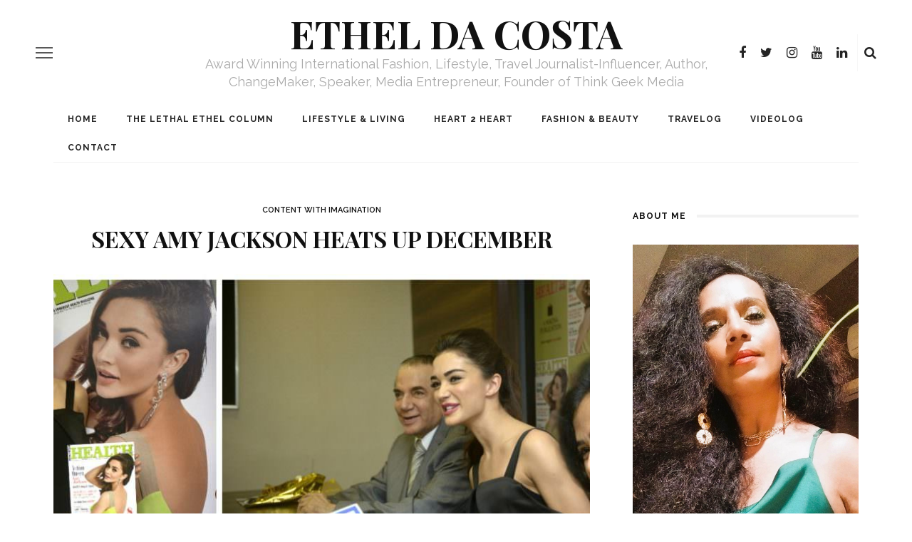

--- FILE ---
content_type: text/html; charset=UTF-8
request_url: https://etheldacosta.com/sexy-amy-jackson-heats-december/
body_size: 21216
content:
<!DOCTYPE html>
<html lang="en-US">
<head>
	<meta charset="UTF-8"/>
	<meta http-equiv="X-UA-Compatible" content="IE=edge">
	<meta name="viewport" content="width=device-width, initial-scale=1.0">
	<link rel="profile" href="http://gmpg.org/xfn/11"/>
	<link rel="pingback" href="https://etheldacosta.com/xmlrpc.php"/>
	<meta name='robots' content='index, follow, max-image-preview:large, max-snippet:-1, max-video-preview:-1' />

	<!-- This site is optimized with the Yoast SEO plugin v24.8.1 - https://yoast.com/wordpress/plugins/seo/ -->
	<title>Sexy Amy Jackson heats up December - Ethel Da Costa</title>
	<link rel="canonical" href="https://etheldacosta.com/sexy-amy-jackson-heats-december/" />
	<meta property="og:locale" content="en_US" />
	<meta property="og:type" content="article" />
	<meta property="og:title" content="Sexy Amy Jackson heats up December - Ethel Da Costa" />
	<meta property="og:description" content="Mumbai is the city of dreams, which never sleeps. A philosophy tinsel town and its glamour puss species take very seriously. The recent head-turner to follow suit on the cover of Health &amp; Nutrition magazine is the gorgeous Amy Jackson, bringing a heat wave to the Winter just about settling in.  At a recent launch, the [&hellip;]" />
	<meta property="og:url" content="https://etheldacosta.com/sexy-amy-jackson-heats-december/" />
	<meta property="og:site_name" content="Ethel Da Costa" />
	<meta property="article:author" content="https://www.facebook.com/dacostaethel/" />
	<meta property="article:published_time" content="2016-12-03T07:23:16+00:00" />
	<meta property="article:modified_time" content="2017-09-29T08:51:24+00:00" />
	<meta property="og:image" content="https://cdn.etheldacosta.com/2017/09/FotorCreated-1140x473.jpg" />
	<meta property="og:image:width" content="1140" />
	<meta property="og:image:height" content="473" />
	<meta property="og:image:type" content="image/jpeg" />
	<meta name="author" content="Ethel da Costa" />
	<meta name="twitter:card" content="summary_large_image" />
	<meta name="twitter:label1" content="Written by" />
	<meta name="twitter:data1" content="Ethel da Costa" />
	<meta name="twitter:label2" content="Est. reading time" />
	<meta name="twitter:data2" content="1 minute" />
	<script type="application/ld+json" class="yoast-schema-graph">{"@context":"https://schema.org","@graph":[{"@type":"WebPage","@id":"https://etheldacosta.com/sexy-amy-jackson-heats-december/","url":"https://etheldacosta.com/sexy-amy-jackson-heats-december/","name":"Sexy Amy Jackson heats up December - Ethel Da Costa","isPartOf":{"@id":"https://etheldacosta.com/#website"},"primaryImageOfPage":{"@id":"https://etheldacosta.com/sexy-amy-jackson-heats-december/#primaryimage"},"image":{"@id":"https://etheldacosta.com/sexy-amy-jackson-heats-december/#primaryimage"},"thumbnailUrl":"https://cdn.etheldacosta.com/2017/09/FotorCreated-1140x473.jpg","datePublished":"2016-12-03T07:23:16+00:00","dateModified":"2017-09-29T08:51:24+00:00","author":{"@id":"https://etheldacosta.com/#/schema/person/f51d8dd3edabab5aaf43653cf1500dc8"},"breadcrumb":{"@id":"https://etheldacosta.com/sexy-amy-jackson-heats-december/#breadcrumb"},"inLanguage":"en-US","potentialAction":[{"@type":"ReadAction","target":["https://etheldacosta.com/sexy-amy-jackson-heats-december/"]}]},{"@type":"ImageObject","inLanguage":"en-US","@id":"https://etheldacosta.com/sexy-amy-jackson-heats-december/#primaryimage","url":"https://cdn.etheldacosta.com/2017/09/FotorCreated-1140x473.jpg","contentUrl":"https://cdn.etheldacosta.com/2017/09/FotorCreated-1140x473.jpg","width":1140,"height":473},{"@type":"BreadcrumbList","@id":"https://etheldacosta.com/sexy-amy-jackson-heats-december/#breadcrumb","itemListElement":[{"@type":"ListItem","position":1,"name":"Home","item":"https://etheldacosta.com/"},{"@type":"ListItem","position":2,"name":"Blog","item":"https://etheldacosta.com/blog/"},{"@type":"ListItem","position":3,"name":"Sexy Amy Jackson heats up December"}]},{"@type":"WebSite","@id":"https://etheldacosta.com/#website","url":"https://etheldacosta.com/","name":"Ethel Da Costa","description":"Award Winning International Fashion, Lifestyle, Travel Journalist-Influencer, Author, ChangeMaker, Speaker, Media Entrepreneur, Founder of Think Geek Media","potentialAction":[{"@type":"SearchAction","target":{"@type":"EntryPoint","urlTemplate":"https://etheldacosta.com/?s={search_term_string}"},"query-input":{"@type":"PropertyValueSpecification","valueRequired":true,"valueName":"search_term_string"}}],"inLanguage":"en-US"},{"@type":"Person","@id":"https://etheldacosta.com/#/schema/person/f51d8dd3edabab5aaf43653cf1500dc8","name":"Ethel da Costa","image":{"@type":"ImageObject","inLanguage":"en-US","@id":"https://etheldacosta.com/#/schema/person/image/","url":"https://secure.gravatar.com/avatar/5aa6e70144ec3c8092817fa03603c2d0?s=96&d=mm&r=g","contentUrl":"https://secure.gravatar.com/avatar/5aa6e70144ec3c8092817fa03603c2d0?s=96&d=mm&r=g","caption":"Ethel da Costa"},"description":"Fashion &amp; Lifestyle Journalist, Founder-CEO, Think Geek Media","sameAs":["https://etheldacosta.com","https://www.facebook.com/dacostaethel/","https://www.instagram.com/etheldacosta/","https://www.linkedin.com/in/etheldacosta/"]}]}</script>
	<!-- / Yoast SEO plugin. -->


<link rel='dns-prefetch' href='//fonts.googleapis.com' />
<link rel='preconnect' href='https://fonts.gstatic.com' crossorigin />
<link rel="alternate" type="application/rss+xml" title="Ethel Da Costa &raquo; Feed" href="https://etheldacosta.com/feed/" />
<link rel="alternate" type="application/rss+xml" title="Ethel Da Costa &raquo; Comments Feed" href="https://etheldacosta.com/comments/feed/" />
<link rel="alternate" type="application/rss+xml" title="Ethel Da Costa &raquo; Sexy Amy Jackson heats up December Comments Feed" href="https://etheldacosta.com/sexy-amy-jackson-heats-december/feed/" />
		<!-- This site uses the Google Analytics by MonsterInsights plugin v9.7.0 - Using Analytics tracking - https://www.monsterinsights.com/ -->
		<!-- Note: MonsterInsights is not currently configured on this site. The site owner needs to authenticate with Google Analytics in the MonsterInsights settings panel. -->
					<!-- No tracking code set -->
				<!-- / Google Analytics by MonsterInsights -->
		<script>
window._wpemojiSettings = {"baseUrl":"https:\/\/s.w.org\/images\/core\/emoji\/15.0.3\/72x72\/","ext":".png","svgUrl":"https:\/\/s.w.org\/images\/core\/emoji\/15.0.3\/svg\/","svgExt":".svg","source":{"concatemoji":"https:\/\/etheldacosta.com\/wp-includes\/js\/wp-emoji-release.min.js?ver=6.6.3"}};
/*! This file is auto-generated */
!function(i,n){var o,s,e;function c(e){try{var t={supportTests:e,timestamp:(new Date).valueOf()};sessionStorage.setItem(o,JSON.stringify(t))}catch(e){}}function p(e,t,n){e.clearRect(0,0,e.canvas.width,e.canvas.height),e.fillText(t,0,0);var t=new Uint32Array(e.getImageData(0,0,e.canvas.width,e.canvas.height).data),r=(e.clearRect(0,0,e.canvas.width,e.canvas.height),e.fillText(n,0,0),new Uint32Array(e.getImageData(0,0,e.canvas.width,e.canvas.height).data));return t.every(function(e,t){return e===r[t]})}function u(e,t,n){switch(t){case"flag":return n(e,"\ud83c\udff3\ufe0f\u200d\u26a7\ufe0f","\ud83c\udff3\ufe0f\u200b\u26a7\ufe0f")?!1:!n(e,"\ud83c\uddfa\ud83c\uddf3","\ud83c\uddfa\u200b\ud83c\uddf3")&&!n(e,"\ud83c\udff4\udb40\udc67\udb40\udc62\udb40\udc65\udb40\udc6e\udb40\udc67\udb40\udc7f","\ud83c\udff4\u200b\udb40\udc67\u200b\udb40\udc62\u200b\udb40\udc65\u200b\udb40\udc6e\u200b\udb40\udc67\u200b\udb40\udc7f");case"emoji":return!n(e,"\ud83d\udc26\u200d\u2b1b","\ud83d\udc26\u200b\u2b1b")}return!1}function f(e,t,n){var r="undefined"!=typeof WorkerGlobalScope&&self instanceof WorkerGlobalScope?new OffscreenCanvas(300,150):i.createElement("canvas"),a=r.getContext("2d",{willReadFrequently:!0}),o=(a.textBaseline="top",a.font="600 32px Arial",{});return e.forEach(function(e){o[e]=t(a,e,n)}),o}function t(e){var t=i.createElement("script");t.src=e,t.defer=!0,i.head.appendChild(t)}"undefined"!=typeof Promise&&(o="wpEmojiSettingsSupports",s=["flag","emoji"],n.supports={everything:!0,everythingExceptFlag:!0},e=new Promise(function(e){i.addEventListener("DOMContentLoaded",e,{once:!0})}),new Promise(function(t){var n=function(){try{var e=JSON.parse(sessionStorage.getItem(o));if("object"==typeof e&&"number"==typeof e.timestamp&&(new Date).valueOf()<e.timestamp+604800&&"object"==typeof e.supportTests)return e.supportTests}catch(e){}return null}();if(!n){if("undefined"!=typeof Worker&&"undefined"!=typeof OffscreenCanvas&&"undefined"!=typeof URL&&URL.createObjectURL&&"undefined"!=typeof Blob)try{var e="postMessage("+f.toString()+"("+[JSON.stringify(s),u.toString(),p.toString()].join(",")+"));",r=new Blob([e],{type:"text/javascript"}),a=new Worker(URL.createObjectURL(r),{name:"wpTestEmojiSupports"});return void(a.onmessage=function(e){c(n=e.data),a.terminate(),t(n)})}catch(e){}c(n=f(s,u,p))}t(n)}).then(function(e){for(var t in e)n.supports[t]=e[t],n.supports.everything=n.supports.everything&&n.supports[t],"flag"!==t&&(n.supports.everythingExceptFlag=n.supports.everythingExceptFlag&&n.supports[t]);n.supports.everythingExceptFlag=n.supports.everythingExceptFlag&&!n.supports.flag,n.DOMReady=!1,n.readyCallback=function(){n.DOMReady=!0}}).then(function(){return e}).then(function(){var e;n.supports.everything||(n.readyCallback(),(e=n.source||{}).concatemoji?t(e.concatemoji):e.wpemoji&&e.twemoji&&(t(e.twemoji),t(e.wpemoji)))}))}((window,document),window._wpemojiSettings);
</script>
<link rel='stylesheet' id='smls-frontend-style-css' href='https://etheldacosta.com/wp-content/plugins/smart-logo-showcase-lite/css/smls-frontend-style.css?ver=1.1.8' media='all' />
<link rel='stylesheet' id='smls-block-editor-css' href='https://etheldacosta.com/wp-content/plugins/smart-logo-showcase-lite/inc/smls-block/smls-block.css?ver=1.1.8' media='all' />
<link rel='stylesheet' id='look_ruby_plugin_core_style-css' href='https://etheldacosta.com/wp-content/plugins/look-ruby-core/assets/core.css?ver=5.2' media='all' />
<link rel='stylesheet' id='sbi_styles-css' href='https://etheldacosta.com/wp-content/plugins/instagram-feed/css/sbi-styles.min.css?ver=6.8.0' media='all' />
<link rel='stylesheet' id='google-font-themes-css' href='//fonts.googleapis.com/css?family=Raleway%3A400%2C600%2C700%7CPlayfair+Display%3A700&#038;font-display=swap&#038;ver=5.6' media='all' />
<style id='wp-emoji-styles-inline-css'>

	img.wp-smiley, img.emoji {
		display: inline !important;
		border: none !important;
		box-shadow: none !important;
		height: 1em !important;
		width: 1em !important;
		margin: 0 0.07em !important;
		vertical-align: -0.1em !important;
		background: none !important;
		padding: 0 !important;
	}
</style>
<link rel='stylesheet' id='wp-block-library-css' href='https://etheldacosta.com/wp-includes/css/dist/block-library/style.min.css?ver=6.6.3' media='all' />
<style id='classic-theme-styles-inline-css'>
/*! This file is auto-generated */
.wp-block-button__link{color:#fff;background-color:#32373c;border-radius:9999px;box-shadow:none;text-decoration:none;padding:calc(.667em + 2px) calc(1.333em + 2px);font-size:1.125em}.wp-block-file__button{background:#32373c;color:#fff;text-decoration:none}
</style>
<style id='global-styles-inline-css'>
:root{--wp--preset--aspect-ratio--square: 1;--wp--preset--aspect-ratio--4-3: 4/3;--wp--preset--aspect-ratio--3-4: 3/4;--wp--preset--aspect-ratio--3-2: 3/2;--wp--preset--aspect-ratio--2-3: 2/3;--wp--preset--aspect-ratio--16-9: 16/9;--wp--preset--aspect-ratio--9-16: 9/16;--wp--preset--color--black: #000000;--wp--preset--color--cyan-bluish-gray: #abb8c3;--wp--preset--color--white: #ffffff;--wp--preset--color--pale-pink: #f78da7;--wp--preset--color--vivid-red: #cf2e2e;--wp--preset--color--luminous-vivid-orange: #ff6900;--wp--preset--color--luminous-vivid-amber: #fcb900;--wp--preset--color--light-green-cyan: #7bdcb5;--wp--preset--color--vivid-green-cyan: #00d084;--wp--preset--color--pale-cyan-blue: #8ed1fc;--wp--preset--color--vivid-cyan-blue: #0693e3;--wp--preset--color--vivid-purple: #9b51e0;--wp--preset--gradient--vivid-cyan-blue-to-vivid-purple: linear-gradient(135deg,rgba(6,147,227,1) 0%,rgb(155,81,224) 100%);--wp--preset--gradient--light-green-cyan-to-vivid-green-cyan: linear-gradient(135deg,rgb(122,220,180) 0%,rgb(0,208,130) 100%);--wp--preset--gradient--luminous-vivid-amber-to-luminous-vivid-orange: linear-gradient(135deg,rgba(252,185,0,1) 0%,rgba(255,105,0,1) 100%);--wp--preset--gradient--luminous-vivid-orange-to-vivid-red: linear-gradient(135deg,rgba(255,105,0,1) 0%,rgb(207,46,46) 100%);--wp--preset--gradient--very-light-gray-to-cyan-bluish-gray: linear-gradient(135deg,rgb(238,238,238) 0%,rgb(169,184,195) 100%);--wp--preset--gradient--cool-to-warm-spectrum: linear-gradient(135deg,rgb(74,234,220) 0%,rgb(151,120,209) 20%,rgb(207,42,186) 40%,rgb(238,44,130) 60%,rgb(251,105,98) 80%,rgb(254,248,76) 100%);--wp--preset--gradient--blush-light-purple: linear-gradient(135deg,rgb(255,206,236) 0%,rgb(152,150,240) 100%);--wp--preset--gradient--blush-bordeaux: linear-gradient(135deg,rgb(254,205,165) 0%,rgb(254,45,45) 50%,rgb(107,0,62) 100%);--wp--preset--gradient--luminous-dusk: linear-gradient(135deg,rgb(255,203,112) 0%,rgb(199,81,192) 50%,rgb(65,88,208) 100%);--wp--preset--gradient--pale-ocean: linear-gradient(135deg,rgb(255,245,203) 0%,rgb(182,227,212) 50%,rgb(51,167,181) 100%);--wp--preset--gradient--electric-grass: linear-gradient(135deg,rgb(202,248,128) 0%,rgb(113,206,126) 100%);--wp--preset--gradient--midnight: linear-gradient(135deg,rgb(2,3,129) 0%,rgb(40,116,252) 100%);--wp--preset--font-size--small: 13px;--wp--preset--font-size--medium: 20px;--wp--preset--font-size--large: 36px;--wp--preset--font-size--x-large: 42px;--wp--preset--spacing--20: 0.44rem;--wp--preset--spacing--30: 0.67rem;--wp--preset--spacing--40: 1rem;--wp--preset--spacing--50: 1.5rem;--wp--preset--spacing--60: 2.25rem;--wp--preset--spacing--70: 3.38rem;--wp--preset--spacing--80: 5.06rem;--wp--preset--shadow--natural: 6px 6px 9px rgba(0, 0, 0, 0.2);--wp--preset--shadow--deep: 12px 12px 50px rgba(0, 0, 0, 0.4);--wp--preset--shadow--sharp: 6px 6px 0px rgba(0, 0, 0, 0.2);--wp--preset--shadow--outlined: 6px 6px 0px -3px rgba(255, 255, 255, 1), 6px 6px rgba(0, 0, 0, 1);--wp--preset--shadow--crisp: 6px 6px 0px rgba(0, 0, 0, 1);}:where(.is-layout-flex){gap: 0.5em;}:where(.is-layout-grid){gap: 0.5em;}body .is-layout-flex{display: flex;}.is-layout-flex{flex-wrap: wrap;align-items: center;}.is-layout-flex > :is(*, div){margin: 0;}body .is-layout-grid{display: grid;}.is-layout-grid > :is(*, div){margin: 0;}:where(.wp-block-columns.is-layout-flex){gap: 2em;}:where(.wp-block-columns.is-layout-grid){gap: 2em;}:where(.wp-block-post-template.is-layout-flex){gap: 1.25em;}:where(.wp-block-post-template.is-layout-grid){gap: 1.25em;}.has-black-color{color: var(--wp--preset--color--black) !important;}.has-cyan-bluish-gray-color{color: var(--wp--preset--color--cyan-bluish-gray) !important;}.has-white-color{color: var(--wp--preset--color--white) !important;}.has-pale-pink-color{color: var(--wp--preset--color--pale-pink) !important;}.has-vivid-red-color{color: var(--wp--preset--color--vivid-red) !important;}.has-luminous-vivid-orange-color{color: var(--wp--preset--color--luminous-vivid-orange) !important;}.has-luminous-vivid-amber-color{color: var(--wp--preset--color--luminous-vivid-amber) !important;}.has-light-green-cyan-color{color: var(--wp--preset--color--light-green-cyan) !important;}.has-vivid-green-cyan-color{color: var(--wp--preset--color--vivid-green-cyan) !important;}.has-pale-cyan-blue-color{color: var(--wp--preset--color--pale-cyan-blue) !important;}.has-vivid-cyan-blue-color{color: var(--wp--preset--color--vivid-cyan-blue) !important;}.has-vivid-purple-color{color: var(--wp--preset--color--vivid-purple) !important;}.has-black-background-color{background-color: var(--wp--preset--color--black) !important;}.has-cyan-bluish-gray-background-color{background-color: var(--wp--preset--color--cyan-bluish-gray) !important;}.has-white-background-color{background-color: var(--wp--preset--color--white) !important;}.has-pale-pink-background-color{background-color: var(--wp--preset--color--pale-pink) !important;}.has-vivid-red-background-color{background-color: var(--wp--preset--color--vivid-red) !important;}.has-luminous-vivid-orange-background-color{background-color: var(--wp--preset--color--luminous-vivid-orange) !important;}.has-luminous-vivid-amber-background-color{background-color: var(--wp--preset--color--luminous-vivid-amber) !important;}.has-light-green-cyan-background-color{background-color: var(--wp--preset--color--light-green-cyan) !important;}.has-vivid-green-cyan-background-color{background-color: var(--wp--preset--color--vivid-green-cyan) !important;}.has-pale-cyan-blue-background-color{background-color: var(--wp--preset--color--pale-cyan-blue) !important;}.has-vivid-cyan-blue-background-color{background-color: var(--wp--preset--color--vivid-cyan-blue) !important;}.has-vivid-purple-background-color{background-color: var(--wp--preset--color--vivid-purple) !important;}.has-black-border-color{border-color: var(--wp--preset--color--black) !important;}.has-cyan-bluish-gray-border-color{border-color: var(--wp--preset--color--cyan-bluish-gray) !important;}.has-white-border-color{border-color: var(--wp--preset--color--white) !important;}.has-pale-pink-border-color{border-color: var(--wp--preset--color--pale-pink) !important;}.has-vivid-red-border-color{border-color: var(--wp--preset--color--vivid-red) !important;}.has-luminous-vivid-orange-border-color{border-color: var(--wp--preset--color--luminous-vivid-orange) !important;}.has-luminous-vivid-amber-border-color{border-color: var(--wp--preset--color--luminous-vivid-amber) !important;}.has-light-green-cyan-border-color{border-color: var(--wp--preset--color--light-green-cyan) !important;}.has-vivid-green-cyan-border-color{border-color: var(--wp--preset--color--vivid-green-cyan) !important;}.has-pale-cyan-blue-border-color{border-color: var(--wp--preset--color--pale-cyan-blue) !important;}.has-vivid-cyan-blue-border-color{border-color: var(--wp--preset--color--vivid-cyan-blue) !important;}.has-vivid-purple-border-color{border-color: var(--wp--preset--color--vivid-purple) !important;}.has-vivid-cyan-blue-to-vivid-purple-gradient-background{background: var(--wp--preset--gradient--vivid-cyan-blue-to-vivid-purple) !important;}.has-light-green-cyan-to-vivid-green-cyan-gradient-background{background: var(--wp--preset--gradient--light-green-cyan-to-vivid-green-cyan) !important;}.has-luminous-vivid-amber-to-luminous-vivid-orange-gradient-background{background: var(--wp--preset--gradient--luminous-vivid-amber-to-luminous-vivid-orange) !important;}.has-luminous-vivid-orange-to-vivid-red-gradient-background{background: var(--wp--preset--gradient--luminous-vivid-orange-to-vivid-red) !important;}.has-very-light-gray-to-cyan-bluish-gray-gradient-background{background: var(--wp--preset--gradient--very-light-gray-to-cyan-bluish-gray) !important;}.has-cool-to-warm-spectrum-gradient-background{background: var(--wp--preset--gradient--cool-to-warm-spectrum) !important;}.has-blush-light-purple-gradient-background{background: var(--wp--preset--gradient--blush-light-purple) !important;}.has-blush-bordeaux-gradient-background{background: var(--wp--preset--gradient--blush-bordeaux) !important;}.has-luminous-dusk-gradient-background{background: var(--wp--preset--gradient--luminous-dusk) !important;}.has-pale-ocean-gradient-background{background: var(--wp--preset--gradient--pale-ocean) !important;}.has-electric-grass-gradient-background{background: var(--wp--preset--gradient--electric-grass) !important;}.has-midnight-gradient-background{background: var(--wp--preset--gradient--midnight) !important;}.has-small-font-size{font-size: var(--wp--preset--font-size--small) !important;}.has-medium-font-size{font-size: var(--wp--preset--font-size--medium) !important;}.has-large-font-size{font-size: var(--wp--preset--font-size--large) !important;}.has-x-large-font-size{font-size: var(--wp--preset--font-size--x-large) !important;}
:where(.wp-block-post-template.is-layout-flex){gap: 1.25em;}:where(.wp-block-post-template.is-layout-grid){gap: 1.25em;}
:where(.wp-block-columns.is-layout-flex){gap: 2em;}:where(.wp-block-columns.is-layout-grid){gap: 2em;}
:root :where(.wp-block-pullquote){font-size: 1.5em;line-height: 1.6;}
</style>
<link rel='stylesheet' id='contact-form-7-css' href='https://etheldacosta.com/wp-content/plugins/contact-form-7/includes/css/styles.css?ver=6.0.6' media='all' />
<link rel='stylesheet' id='foobox-free-min-css' href='https://etheldacosta.com/wp-content/plugins/foobox-image-lightbox/free/css/foobox.free.min.css?ver=2.7.28' media='all' />
<link rel='stylesheet' id='smls-fontawesome-style-css' href='https://etheldacosta.com/wp-content/plugins/smart-logo-showcase-lite/css/font-awesome.min.css?ver=1.1.8' media='all' />
<link rel='stylesheet' id='smls-google-fonts-sans-css' href='https://fonts.googleapis.com/css?family=Open+Sans%3A400%2C300%2C600%2C700%2C800&#038;ver=6.6.3' media='all' />
<link rel='stylesheet' id='smls-google-fonts-roboto-css' href='https://fonts.googleapis.com/css?family=Roboto%3A400%2C300italic%2C400italic%2C500%2C500italic%2C700%2C700italic%2C900italic%2C900&#038;ver=6.6.3' media='all' />
<link rel='stylesheet' id='smls-google-fonts-lato-css' href='https://fonts.googleapis.com/css?family=Lato%3A400%2C300italic%2C400italic%2C700%2C700italic%2C900italic%2C900&#038;ver=6.6.3' media='all' />
<link rel='stylesheet' id='smls-google-fonts-montserrat-css' href='https://fonts.googleapis.com/css?family=Montserrat%3A400%2C700&#038;ver=6.6.3' media='all' />
<link rel='stylesheet' id='smls-google-fonts-merriweather-css' href='https://fonts.googleapis.com/css?family=Merriweather+Sans%3A300%2C400%2C700%2C800+Sans%3A300%2C400%2C700&#038;ver=6.6.3' media='all' />
<link rel='stylesheet' id='smls-google-fonts-droid-css' href='https://fonts.googleapis.com/css?family=Droid+Sans%3A400%2C700&#038;ver=6.6.3' media='all' />
<link rel='stylesheet' id='smls-google-fonts-oxygen-css' href='https://fonts.googleapis.com/css?family=Oxygen%3A300%2C400%2C700&#038;ver=6.6.3' media='all' />
<link rel='stylesheet' id='smls-google-fonts-raleway-css' href='https://fonts.googleapis.com/css?family=Raleway%3A100%2C200%2C300%2C400%2C500%2C600%2C700%2C800%2C900&#038;ver=6.6.3' media='all' />
<link rel='stylesheet' id='smls-owl-style-css' href='https://etheldacosta.com/wp-content/plugins/smart-logo-showcase-lite/css/owl.carousel.css?ver=1.1.8' media='all' />
<link rel='stylesheet' id='smls-tooltip-style-css' href='https://etheldacosta.com/wp-content/plugins/smart-logo-showcase-lite/css/tooltipster.bundle.css?ver=1.1.8' media='all' />
<link rel='stylesheet' id='smls-responsive-style-css' href='https://etheldacosta.com/wp-content/plugins/smart-logo-showcase-lite/css/smls-responsive.css?ver=1.1.8' media='all' />
<link rel='stylesheet' id='smls-popup-style-css' href='https://etheldacosta.com/wp-content/plugins/smart-logo-showcase-lite/css/popup-contact.css?ver=1.1.8' media='all' />
<link rel='stylesheet' id='look_ruby_external_style-css' href='https://etheldacosta.com/wp-content/themes/look/assets/external/external-style.css?ver=5.6' media='all' />
<link rel='stylesheet' id='look_ruby_main_style-css' href='https://etheldacosta.com/wp-content/themes/look/assets/css/theme-style.css?ver=5.6' media='all' />
<link rel='stylesheet' id='look_ruby_responsive_style-css' href='https://etheldacosta.com/wp-content/themes/look/assets/css/theme-responsive.css?ver=5.6' media='all' />
<style id='look_ruby_responsive_style-inline-css'>
h1, h2, h3, h4, h5, h6, .h3, .h5,.post-counter, .logo-text, .banner-content-wrap, .post-review-score,.woocommerce .price, blockquote{ font-family :Playfair Display;font-weight :700;}input, textarea, h3.comment-reply-title, .comment-title h3,.counter-element-right, .pagination-wrap{ font-family :Raleway;}.post-title.is-big-title{ font-size: 26px; }.post-title.is-medium-title{ font-size: 20px; }.post-title.is-small-title, .post-title.is-mini-title{ font-size: 15px; }.single .post-title.single-title{ font-size: 32px; }.post-excerpt { font-size: 14px; }.entry { line-height:26px;}.main-nav-inner > li > a , .header-style-2 .nav-search-outer {line-height: 40px;height: 40px;}.header-style-2 .logo-image img {max-height: 40px;height: 40px;}.post-review-score, .score-bar { background-color: #FF7171;}.video-playlist-iframe-nav .ruby-animated-image {
    opacity: 1 !important;
}

.header-banner-wrap.clearfix {
    padding: 20px 40px;
}


strong.logo-text {
    font-size: 3.4em;
}

@media only screen and (max-width: 767px) {
    .abtmdr .elementor-widget-container {
    padding: 10px !important;
    margin: 0 !important;
    text-align: center;
}
}

aside#look_ruby_sb_ad_widget-4 {
    margin-bottom: 20px;
}

.entry p {
    margin-top: 0;
    margin-bottom: 20px;
    line-height: inherit;
}

input.tnp-submit {
    margin: 0 auto;
    width: 250px;
    float: none;
    display: block;
}

.tnp-field input[type="submit"] {
    width: 200px;
    font-size: 1.2em !important;
    float: none;
    margin: 0 auto;
    margin-top: 22px;
    margin-bottom: 0;
    background: #000;
}

p {}

div#popmake-1136 {
    padding: 10px 25px;
}

.tnp-subscription input[type=text], .tnp-subscription input[type=email], .tnp-subscription input[type=submit], .tnp-subscription select {
    
        border: 1px solid #b6b6b6;
}

.ruby-slider-hw.slick-slider .slick-list, .ruby-slider-hw.slick-slider .slick-track {
    height: 520px;
}

#look_ruby_sb_ad_widget-11 .block-title h3 {
    line-height: 1.5;
    text-align: center;
    margin-bottom: 0 !important;
    padding-bottom: 0 !important;
}

#look_ruby_sb_ad_widget-11 .widget-title.block-title {
    margin-bottom: 5px;
}
</style>
<link rel='stylesheet' id='look_ruby_default_style-css' href='https://etheldacosta.com/wp-content/themes/look-child/style.css?ver=5.6' media='all' />
<style id='akismet-widget-style-inline-css'>

			.a-stats {
				--akismet-color-mid-green: #357b49;
				--akismet-color-white: #fff;
				--akismet-color-light-grey: #f6f7f7;

				max-width: 350px;
				width: auto;
			}

			.a-stats * {
				all: unset;
				box-sizing: border-box;
			}

			.a-stats strong {
				font-weight: 600;
			}

			.a-stats a.a-stats__link,
			.a-stats a.a-stats__link:visited,
			.a-stats a.a-stats__link:active {
				background: var(--akismet-color-mid-green);
				border: none;
				box-shadow: none;
				border-radius: 8px;
				color: var(--akismet-color-white);
				cursor: pointer;
				display: block;
				font-family: -apple-system, BlinkMacSystemFont, 'Segoe UI', 'Roboto', 'Oxygen-Sans', 'Ubuntu', 'Cantarell', 'Helvetica Neue', sans-serif;
				font-weight: 500;
				padding: 12px;
				text-align: center;
				text-decoration: none;
				transition: all 0.2s ease;
			}

			/* Extra specificity to deal with TwentyTwentyOne focus style */
			.widget .a-stats a.a-stats__link:focus {
				background: var(--akismet-color-mid-green);
				color: var(--akismet-color-white);
				text-decoration: none;
			}

			.a-stats a.a-stats__link:hover {
				filter: brightness(110%);
				box-shadow: 0 4px 12px rgba(0, 0, 0, 0.06), 0 0 2px rgba(0, 0, 0, 0.16);
			}

			.a-stats .count {
				color: var(--akismet-color-white);
				display: block;
				font-size: 1.5em;
				line-height: 1.4;
				padding: 0 13px;
				white-space: nowrap;
			}
		
</style>
<link rel='stylesheet' id='newsletter-css' href='https://etheldacosta.com/wp-content/plugins/newsletter/style.css?ver=8.7.6' media='all' />
<link rel="preload" as="style" href="https://fonts.googleapis.com/css?family=Raleway:100,200,300,400,500,600,700,800,900,100italic,200italic,300italic,400italic,500italic,600italic,700italic,800italic,900italic%7CPlayfair%20Display:400,500,600,700,800,900,400italic,500italic,600italic,700italic,800italic,900italic&#038;display=swap&#038;ver=1744426100" /><link rel="stylesheet" href="https://fonts.googleapis.com/css?family=Raleway:100,200,300,400,500,600,700,800,900,100italic,200italic,300italic,400italic,500italic,600italic,700italic,800italic,900italic%7CPlayfair%20Display:400,500,600,700,800,900,400italic,500italic,600italic,700italic,800italic,900italic&#038;display=swap&#038;ver=1744426100" media="print" onload="this.media='all'"><noscript><link rel="stylesheet" href="https://fonts.googleapis.com/css?family=Raleway:100,200,300,400,500,600,700,800,900,100italic,200italic,300italic,400italic,500italic,600italic,700italic,800italic,900italic%7CPlayfair%20Display:400,500,600,700,800,900,400italic,500italic,600italic,700italic,800italic,900italic&#038;display=swap&#038;ver=1744426100" /></noscript><script src="https://etheldacosta.com/wp-includes/js/jquery/jquery.min.js?ver=3.7.1" id="jquery-core-js"></script>
<script src="https://etheldacosta.com/wp-includes/js/jquery/jquery-migrate.min.js?ver=3.4.1" id="jquery-migrate-js"></script>
<script src="https://etheldacosta.com/wp-content/plugins/smart-logo-showcase-lite/js/owl.carousel.js?ver=1.1.8" id="smls-owl-script-js"></script>
<script src="https://etheldacosta.com/wp-content/plugins/smart-logo-showcase-lite/js/tooltipster.bundle.js?ver=1.1.8" id="smls-tooltip-script-js"></script>
<script src="https://etheldacosta.com/wp-content/plugins/smart-logo-showcase-lite/js/smls-frontend-script.js?ver=1.1.8" id="smls-frontend-script-js"></script>
<!--[if lt IE 9]>
<script src="https://etheldacosta.com/wp-content/themes/look/assets/external/html5.js?ver=3.7.3" id="html5-js"></script>
<![endif]-->
<script id="foobox-free-min-js-before">
/* Run FooBox FREE (v2.7.28) */
var FOOBOX = window.FOOBOX = {
	ready: true,
	disableOthers: false,
	o: {wordpress: { enabled: true }, countMessage:'image %index of %total', captions: { dataTitle: ["captionTitle","title","elementorLightboxTitle"], dataDesc: ["captionDesc","description","elementorLightboxDescription"] }, rel: '', excludes:'.fbx-link,.nofoobox,.nolightbox,a[href*="pinterest.com/pin/create/button/"]', affiliate : { enabled: false }},
	selectors: [
		".foogallery-container.foogallery-lightbox-foobox", ".foogallery-container.foogallery-lightbox-foobox-free", ".gallery", ".wp-block-gallery", ".wp-caption", ".wp-block-image", "a:has(img[class*=wp-image-])", ".foobox"
	],
	pre: function( $ ){
		// Custom JavaScript (Pre)
		
	},
	post: function( $ ){
		// Custom JavaScript (Post)
		
		// Custom Captions Code
		
	},
	custom: function( $ ){
		// Custom Extra JS
		
	}
};
</script>
<script src="https://etheldacosta.com/wp-content/plugins/foobox-image-lightbox/free/js/foobox.free.min.js?ver=2.7.28" id="foobox-free-min-js"></script>
<link rel="https://api.w.org/" href="https://etheldacosta.com/wp-json/" /><link rel="alternate" title="JSON" type="application/json" href="https://etheldacosta.com/wp-json/wp/v2/posts/2797" /><link rel="EditURI" type="application/rsd+xml" title="RSD" href="https://etheldacosta.com/xmlrpc.php?rsd" />
<meta name="generator" content="WordPress 6.6.3" />
<link rel='shortlink' href='https://etheldacosta.com/?p=2797' />
<link rel="alternate" title="oEmbed (JSON)" type="application/json+oembed" href="https://etheldacosta.com/wp-json/oembed/1.0/embed?url=https%3A%2F%2Fetheldacosta.com%2Fsexy-amy-jackson-heats-december%2F" />
<link rel="alternate" title="oEmbed (XML)" type="text/xml+oembed" href="https://etheldacosta.com/wp-json/oembed/1.0/embed?url=https%3A%2F%2Fetheldacosta.com%2Fsexy-amy-jackson-heats-december%2F&#038;format=xml" />
<meta name="generator" content="Redux 4.4.18" /><script data-ad-client="pub-5654235022396807" async src="https://pagead2.googlesyndication
.com/pagead/js/adsbygoogle.js"></script><meta name="generator" content="Elementor 3.23.4; features: additional_custom_breakpoints, e_lazyload; settings: css_print_method-external, google_font-enabled, font_display-auto">
			<style>
				.e-con.e-parent:nth-of-type(n+4):not(.e-lazyloaded):not(.e-no-lazyload),
				.e-con.e-parent:nth-of-type(n+4):not(.e-lazyloaded):not(.e-no-lazyload) * {
					background-image: none !important;
				}
				@media screen and (max-height: 1024px) {
					.e-con.e-parent:nth-of-type(n+3):not(.e-lazyloaded):not(.e-no-lazyload),
					.e-con.e-parent:nth-of-type(n+3):not(.e-lazyloaded):not(.e-no-lazyload) * {
						background-image: none !important;
					}
				}
				@media screen and (max-height: 640px) {
					.e-con.e-parent:nth-of-type(n+2):not(.e-lazyloaded):not(.e-no-lazyload),
					.e-con.e-parent:nth-of-type(n+2):not(.e-lazyloaded):not(.e-no-lazyload) * {
						background-image: none !important;
					}
				}
			</style>
			<link rel="icon" href="https://cdn.etheldacosta.com/2016/05/cropped-logo-150x150.png" sizes="32x32" />
<link rel="icon" href="https://cdn.etheldacosta.com/2016/05/cropped-logo-300x300.png" sizes="192x192" />
<link rel="apple-touch-icon" href="https://cdn.etheldacosta.com/2016/05/cropped-logo-300x300.png" />
<meta name="msapplication-TileImage" content="https://cdn.etheldacosta.com/2016/05/cropped-logo-300x300.png" />
		<style id="wp-custom-css">
			/*
You can add your own CSS here.

Click the help icon above to learn more.
*/

#footer label {
color: #f6f6f6;
}

#ruby_75d36ceb .ad-title {
    text-align: center;
    color: #0c0202;
    line-height: 20px;
    font-size: 21px;
  	font-weight: bold;
}

h3.site-tagline {
    width: 66%;
    margin: 0 auto;
}

.ad-description {
    font-weight: bold;
}

a.widget-ad-link img {
    max-width: 800px;
}

section#look_ruby_sb_about_widget-2 {
    margin-bottom: 10px;
}

@media only screen and (max-width: 767px) {
	a.widget-ad-link img {
    max-width: 100%;
}
}

.home a.widget-ad-link img {
    max-width: 100% !important;
}		</style>
		<style id="look_ruby_theme_options-dynamic-css" title="dynamic-css" class="redux-options-output">.header-banner-wrap{background-color:#fff;background-repeat:repeat;background-attachment:fixed;background-position:center center;background-size:inherit;}.footer-inner{background-color:#111;background-repeat:no-repeat;background-attachment:fixed;background-position:center center;background-size:cover;}body{font-family:Raleway;line-height:26px;font-weight:400;font-style:normal;color:#242424;font-size:16px;}.post-title,.product_title,.widget_recent_entries li{font-family:"Playfair Display";text-transform:uppercase;font-weight:700;font-style:normal;color:#111;}.post-cat-info{font-family:Raleway;text-transform:uppercase;font-weight:600;font-style:normal;color:#111;font-size:11px;}.post-meta-info,.share-bar-total,.block-view-more,.single-tag-wrap,.author-job,.nav-arrow,.comment-metadata time,.comment-list .reply,.edit-link{font-family:Raleway;text-transform:uppercase;font-weight:400;font-style:normal;color:#aaaaaa;font-size:11px;}.main-nav-wrap,.off-canvas-nav-wrap{font-family:Raleway;text-transform:uppercase;letter-spacing:1px;font-weight:700;font-style:normal;font-size:12px;}.top-bar-menu{font-family:Raleway;text-transform:capitalize;font-weight:400;font-style:normal;font-size:13px;}.block-title,.widget-title,section.products > h2{font-family:Raleway;text-transform:uppercase;letter-spacing:1px;font-weight:700;font-style:normal;color:#111;font-size:12px;}</style></head>
<body class="post-template-default single single-post postid-2797 single-format-standard ruby-body is-full-width is-sticky-nav is-smart-sticky is-site-smooth-scroll is-site-smooth-display is-social-tooltip is-left-margin elementor-default elementor-kit-5968">
<div class="off-canvas-wrap is-dark-text">
	<div class="off-canvas-inner">

		<a href="#" id="ruby-off-canvas-close-btn"><i class="ruby-close-btn" aria-hidden="true"></i></a>

												<div class="social-link-info clearfix off-canvas-social-wrap"><a class="color-facebook" title="Facebook" href="https://www.facebook.com/dacostaethel/?fref=ts" target="_blank"><i class="fa-rb fa-facebook"></i></a><a class="color-twitter" title="Twitter" href="https://twitter.com/DacostaEthel" target="_blank"><i class="fa-rb fa-twitter"></i></a><a class="color-instagram" title="Instagram" href="https://instagram.com/etheldacosta/" target="_blank"><i class="fa-rb fa-instagram"></i></a><a class="color-youtube" title="Youtube" href="https://www.youtube.com/channel/UCymyZOVU4HgWGgPHrhZRcrw" target="_blank"><i class="fa-rb fa-youtube"></i></a><a class="color-linkedin" title="LinkedIn" href="https://www.linkedin.com/in/etheldacosta" target="_blank"><i class="fa-rb fa-linkedin"></i></a></div>					
		<div id="off-canvas-navigation" class="off-canvas-nav-wrap">
			<ul id="menu-new-off-canvas" class="off-canvas-nav-inner"><li id="menu-item-3132" class="menu-item menu-item-type-taxonomy menu-item-object-category current-post-ancestor current-menu-parent current-post-parent menu-item-3132 is-category-155"><a href="https://etheldacosta.com/category/content-with-imagination/">Content With Imagination</a></li>
<li id="menu-item-3133" class="menu-item menu-item-type-taxonomy menu-item-object-category menu-item-3133 is-category-159"><a href="https://etheldacosta.com/category/fashion-beauty/">Fashion &#038; Beauty</a></li>
<li id="menu-item-3134" class="menu-item menu-item-type-taxonomy menu-item-object-category menu-item-3134 is-category-33"><a href="https://etheldacosta.com/category/lethal-ethel-report/">The Lethal Ethel Column</a></li>
<li id="menu-item-3135" class="menu-item menu-item-type-taxonomy menu-item-object-category menu-item-3135 is-category-34"><a href="https://etheldacosta.com/category/the-stiletto-foodie/">Lifestyle &#038; Living</a></li>
<li id="menu-item-3136" class="menu-item menu-item-type-taxonomy menu-item-object-category menu-item-3136 is-category-157"><a href="https://etheldacosta.com/category/the-brand-stylist/">The Brand Stylist</a></li>
<li id="menu-item-3137" class="menu-item menu-item-type-taxonomy menu-item-object-category menu-item-3137 is-category-158"><a href="https://etheldacosta.com/category/luxury/">Luxury</a></li>
<li id="menu-item-3138" class="menu-item menu-item-type-taxonomy menu-item-object-category menu-item-3138 is-category-106"><a href="https://etheldacosta.com/category/heart-2-heart/">HEART 2 HEART</a></li>
<li id="menu-item-3139" class="menu-item menu-item-type-taxonomy menu-item-object-category menu-item-3139 is-category-36"><a href="https://etheldacosta.com/category/the-stiletto-diaries/">The Stiletto Diaries</a></li>
<li id="menu-item-3140" class="menu-item menu-item-type-taxonomy menu-item-object-category menu-item-3140 is-category-137"><a href="https://etheldacosta.com/category/travel/">Travelog</a></li>
</ul>		</div>

					<div class="off-canvas-widget-section-wrap sidebar-wrap">
				<div class="sidebar-inner">
									</div>
			</div>
			</div>
</div><div class="main-site-outer">
	<div class="header-outer header-style-1">
	<div class="top-bar-wrap clearfix">
	<div class="ruby-container">
		<div class="top-bar-inner clearfix">
			<div class="top-bar-menu">
						</div>
			<div class="top-bar-right">
															</div>
		</div>
	</div>
</div>
	
				<div class="header-wrap">
			
<div class="header-banner-wrap clearfix">
			<div class="off-canvas-btn-wrap">
	<div class="off-canvas-btn">
		<a href="#" class="ruby-trigger" title="off canvas button">
			<span class="icon-wrap"></span>
		</a>
	</div>
</div>
		<div class="header-social-wrap">
			<div class="social-link-info clearfix header-social-inner"><a class="color-facebook" title="Facebook" href="https://www.facebook.com/dacostaethel/?fref=ts" target="_blank"><i class="fa-rb fa-facebook"></i></a><a class="color-twitter" title="Twitter" href="https://twitter.com/DacostaEthel" target="_blank"><i class="fa-rb fa-twitter"></i></a><a class="color-instagram" title="Instagram" href="https://instagram.com/etheldacosta/" target="_blank"><i class="fa-rb fa-instagram"></i></a><a class="color-youtube" title="Youtube" href="https://www.youtube.com/channel/UCymyZOVU4HgWGgPHrhZRcrw" target="_blank"><i class="fa-rb fa-youtube"></i></a><a class="color-linkedin" title="LinkedIn" href="https://www.linkedin.com/in/etheldacosta" target="_blank"><i class="fa-rb fa-linkedin"></i></a></div>				<div class="banner-search-wrap">
<a href="#" id="ruby-banner-search" data-mfp-src="#ruby-banner-search-form" data-effect="mpf-ruby-effect" title="search" class="banner-search-icon">
	<i class="fa-rb fa-search"></i>
</a>
</div>	</div>
	<div class="header-logo-wrap"  itemscope  itemtype="https://schema.org/Organization" ><div class="logo-text-wrap"><strong class="logo-text"><a href="https://etheldacosta.com/">Ethel Da Costa</a></strong> <h3 class="site-tagline">Award Winning International Fashion, Lifestyle, Travel Journalist-Influencer, Author, ChangeMaker, Speaker, Media Entrepreneur, Founder of Think Geek Media</h3></div></div></div>
<div class="header-nav-wrap clearfix">
	<div class="header-nav-inner">
		<div class="ruby-container">
			<div class="header-nav-holder clearfix">
				<div class="off-canvas-btn-wrap">
	<div class="off-canvas-btn">
		<a href="#" class="ruby-trigger" title="off canvas button">
			<span class="icon-wrap"></span>
		</a>
	</div>
</div>
				<nav id="navigation" class="main-nav-wrap"  role="navigation"  itemscope  itemtype="https://schema.org/SiteNavigationElement" >
					<ul id="main-navigation" class="main-nav-inner"><li id="menu-item-2775" class="menu-item menu-item-type-post_type menu-item-object-page menu-item-home menu-item-2775"><a href="https://etheldacosta.com/">Home</a></li><li id="menu-item-2776" class="menu-item menu-item-type-taxonomy menu-item-object-category menu-item-2776 is-category-33"><a href="https://etheldacosta.com/category/lethal-ethel-report/">The Lethal Ethel Column</a></li><li id="menu-item-2777" class="menu-item menu-item-type-taxonomy menu-item-object-category menu-item-2777 is-category-34"><a href="https://etheldacosta.com/category/the-stiletto-foodie/">Lifestyle &#038; Living</a></li><li id="menu-item-2778" class="menu-item menu-item-type-taxonomy menu-item-object-category menu-item-2778 is-category-106"><a href="https://etheldacosta.com/category/heart-2-heart/">HEART 2 HEART</a></li><li id="menu-item-3256" class="menu-item menu-item-type-taxonomy menu-item-object-category menu-item-3256 is-category-159"><a href="https://etheldacosta.com/category/fashion-beauty/">Fashion &#038; Beauty</a></li><li id="menu-item-3128" class="menu-item menu-item-type-taxonomy menu-item-object-category menu-item-3128 is-category-137"><a href="https://etheldacosta.com/category/travel/">Travelog</a></li><li id="menu-item-4166" class="menu-item menu-item-type-custom menu-item-object-custom menu-item-home menu-item-4166"><a href="http://etheldacosta.com#ruby_1185750a">VIDEOLOG</a></li><li id="menu-item-3129" class="menu-item menu-item-type-post_type menu-item-object-page menu-item-3129"><a href="https://etheldacosta.com/contact-us/">Contact</a></li></ul>				</nav>
				<div class="header-logo-mobile-wrap"><div class="logo-text-mobile-wrap"><strong class="logo-text"><a href="https://etheldacosta.com/">Ethel Da Costa</a></strong></div></div>				<div class="nav-search-wrap">
	<a href="#" id="ruby-nav-search" data-mfp-src="#ruby-banner-search-form" data-effect="mpf-ruby-effect" title="search" class="banner-search-icon">
		<i class="fa-rb fa-search"></i>
	</a>
</div>			</div>
		</div>
	</div>
</div>
		</div>
		
	
	<div id="ruby-banner-search-form" class="banner-search-form-wrap mfp-hide mfp-animation">
		<div class="banner-search-form-inner">
			<form  method="get" action="https://etheldacosta.com/">
	<div class="ruby-search">
		<span class="ruby-search-input"><input type="text" class="field" placeholder="Search and hit enter" value="" name="s" title="Search for:"/></span>
		<span class="ruby-search-submit"><input type="submit" value="" /><i class="fa-rb fa-search"></i></span>
	</div>
</form>
		</div>
	</div>

</div>
	<div class="main-site-wrap">
		<div class="main-site-mask"></div>
		<div id="ruby-site-content" class="main-site-content-wrap clearfix">

<div class="single-post-outer clearfix" data-post_url="https://etheldacosta.com/sexy-amy-jackson-heats-december/" data-post_id ="2797" data-url="https://etheldacosta.com/sexy-amy-jackson-heats-december/"><div class="ruby-page-wrap ruby-section row single-wrap single-style-2 is-sidebar-right ruby-container"><div class="ruby-content-wrap single-inner col-sm-8 col-xs-12 content-with-sidebar clearfix">	<article id="post-2797" itemscope itemtype="https://schema.org/Article"  class="post-wrap post-2797 post type-post status-publish format-standard has-post-thumbnail hentry category-content-with-imagination tag-thinkgeekmedia-contentwithimagination-bollywood-amyjackson-rajnikant-health-nutrition-movies-films-india-magnapublications-covergirls">
		<div class="single-header is-center"><div class="post-cat-info is-relative"><a class="cat-info-el is-cat-155" href="https://etheldacosta.com/category/content-with-imagination/" rel="category tag">Content With Imagination</a></div><header class="entry-header single-title post-title is-big-title "><h1 class="entry-title" itemprop="headline">Sexy Amy Jackson heats up December</h1></header><div class="post-thumb-outer single-thumb-outer"><div class="post-thumb is-image is-image-single ruby-holder"><a href="https://cdn.etheldacosta.com/2017/09/FotorCreated-1140x473.jpg" title="Sexy Amy Jackson heats up December" rel="bookmark"><span class="thumbnail-resize"><img width="760" height="473" src="https://cdn.etheldacosta.com/2017/09/FotorCreated-1140x473-760x473.jpg" class="attachment-look_ruby_760_510 size-look_ruby_760_510 wp-post-image" alt="" decoding="async" /></span></a></div></div><div class="single-meta-info-bar clearfix"><div class="post-meta-info"><span class="meta-info-el meta-info-author">
	<span class="meta-info-author-thumb">
			<img alt='Ethel da Costa' src='https://secure.gravatar.com/avatar/5aa6e70144ec3c8092817fa03603c2d0?s=50&#038;d=mm&#038;r=g' srcset='https://secure.gravatar.com/avatar/5aa6e70144ec3c8092817fa03603c2d0?s=100&#038;d=mm&#038;r=g 2x' class='avatar avatar-50 photo' height='50' width='50' decoding='async'/>		</span>
	<a href="https://etheldacosta.com/author/ethel/" rel="author" title="Post by Ethel da Costa" >
		Ethel da Costa	</a>
</span>
<span class="meta-info-el meta-info-date">
					<span class="meta-date">9 years ago</span>
	</span>

</div><div class="single-share-bar clearfix"><span class="single-share-bar-total share-bar-total"><span class="share-bar-total-text">share</span></span><div class="single-share-bar-inner"><a class="share-bar-el icon-facebook" href="https://www.facebook.com/sharer.php?u=https%3A%2F%2Fetheldacosta.com%2Fsexy-amy-jackson-heats-december%2F" onclick="window.open(this.href, 'mywin','left=50,top=50,width=600,height=350,toolbar=0'); return false;"><i class="fa-rb fa-facebook color-facebook"></i></a><a class="share-bar-el icon-twitter" href="https://twitter.com/intent/tweet?text=Sexy+Amy+Jackson+heats+up+December&amp;url=https%3A%2F%2Fetheldacosta.com%2Fsexy-amy-jackson-heats-december%2F&amp;via=DacostaEthel"><i class="fa-rb fa-twitter color-twitter"></i><script>!function(d,s,id){var js,fjs=d.getElementsByTagName(s)[0];if(!d.getElementById(id)){js=d.createElement(s);js.id=id;js.src="//platform.twitter.com/widgets.js";fjs.parentNode.insertBefore(js,fjs);}}(document,"script","twitter-wjs");</script></a><a class="share-bar-el icon-linkedin" href="https://linkedin.com/shareArticle?mini=true&amp;url=https%3A%2F%2Fetheldacosta.com%2Fsexy-amy-jackson-heats-december%2F&amp;title=Sexy+Amy+Jackson+heats+up+December" onclick="window.open(this.href, 'mywin','left=50,top=50,width=600,height=350,toolbar=0'); return false;"><i class="fa-rb fa-linkedin"></i></a></div></div></div></div><div class="entry post-content entry-content single-entry" itemprop="articleBody"><p>Mumbai is the city of dreams, which never sleeps. A philosophy tinsel town and its glamour puss species take very seriously.</p>
<p>The recent head-turner to follow suit on the cover of <strong>Health &amp; Nutrition </strong>magazine is the gorgeous <strong>Amy Jackson, </strong>bringing a heat wave to the Winter just about settling in.  At a recent launch, the actress shared various anecdotes on her experience of shooting with Indian superstar <strong>Rajnikanth</strong>, sharing that despite this Godlike status with his fans, the actor surprised her with his humility and groundedness.</p>
<p>Amy, who also stars in the movie flexing muscles in action sequences, believes good health and a disciplined fitness routine ensures that she stays focused on her goals. Surely, but steadily inching ahead in the top stakes in Bollywood we think. Good luck Amy 🙂</p>
<p>#thinkgeekmedia #contentwithimagination #bollywood #amyjackson #rajnikant #health #nutrition #movies #films #India #MagnaPublications #Mumbai<img fetchpriority="high" decoding="async" class="aligncenter size-full wp-image-2804" src="http://thinkgeekmedia.com/wp-content/uploads/2016/12/AMY-JACKSON-14.jpg" alt="amy-jackson-14" width="4196" height="2580" /> <img decoding="async" class="aligncenter size-full wp-image-2803" src="http://thinkgeekmedia.com/wp-content/uploads/2016/12/AMY-JACKSON-10-1.jpg" alt="amy-jackson-10" width="4529" height="6017" /></p>
<p>&nbsp;</p>
<div class="clearfix"></div><footer class="article-footer">	<div class="single-tag-wrap">
		<span class="tag-title">Tags :</span>
		<a href="https://etheldacosta.com/tag/thinkgeekmedia-contentwithimagination-bollywood-amyjackson-rajnikant-health-nutrition-movies-films-india-magnapublications-covergirls/" rel="tag">#thinkgeekmedia #contentwithimagination #bollywood #amyjackson #rajnikant #health #nutrition #movies #films #India #MagnaPublications covergirls</a>	</div>
</footer><aside class="post-meta hidden">
	<meta itemprop="mainEntityOfPage" content="https://etheldacosta.com/sexy-amy-jackson-heats-december/">
	<span class="vcard author" itemprop="author" content="Ethel da Costa"><span class="fn">Ethel da Costa</span></span>
	<time class="date published entry-date" datetime="2016-12-03T07:23:16+00:00" content="2016-12-03T07:23:16+00:00" itemprop="datePublished">December 3, 2016</time>
	<meta class="updated" itemprop="dateModified" content="2017-09-29T08:51:24+00:00">
	<span itemprop="publisher" itemscope itemtype="https://schema.org/Organization">
		<meta itemprop="name" content="Ethel Da Costa">
		<span itemprop="logo" itemscope itemtype="https://schema.org/ImageObject">
		<meta itemprop="url" content="">
		</span>
	</span>
		<span itemprop="image" itemscope itemtype="https://schema.org/ImageObject">
		<meta itemprop="url" content="https://cdn.etheldacosta.com/2017/09/FotorCreated-1140x473.jpg">
		<meta itemprop="width" content="1140">
		<meta itemprop="height" content="473">
	</span>
	</aside>
<div class="clearfix"></div></div>	</article>
<div class="single-nav single-box row" role="navigation">
			<div class="col-sm-6 col-xs-12 nav-el nav-left">
			<div class="nav-arrow">
				<i class="fa-rb fa-angle-left"></i>
				<span class="nav-sub-title">previous article</span>
			</div>
			<h3 class="post-title is-small-title">
				<a href="https://etheldacosta.com/india-upgrade-infrastructure/" rel="prev">
				`India has to upgrade her infrastructure to encourage thai tourism’				</a>
			</h3>
		</div>
	
			<div class="col-sm-6 col-xs-12 nav-el nav-right">
			<div class="nav-arrow">
				<span class="nav-sub-title">next article</span>
				<i class="fa-rb fa-angle-right"></i>
			</div>
			<h3 class="post-title is-small-title">
				<a href="https://etheldacosta.com/planet-earths-sexiest-victorias-secret-fashion-show/" rel="next">
					Planet Earth’s sexiest: Victoria’s Secret Fashion Show				</a>
			</h3>
		</div>
	</div>
<div class="single-author-wrap single-box">
	<div class="single-author-inner clearfix">
		<div class="author-thumb-wrap">
			<img alt='Ethel da Costa' src='https://secure.gravatar.com/avatar/5aa6e70144ec3c8092817fa03603c2d0?s=140&#038;d=mm&#038;r=g' srcset='https://secure.gravatar.com/avatar/5aa6e70144ec3c8092817fa03603c2d0?s=280&#038;d=mm&#038;r=g 2x' class='avatar avatar-140 photo' height='140' width='140' decoding='async'/>		</div>
		<div class="author-content-wrap">
			<div class="author-title">
				<a href="https://etheldacosta.com/author/ethel/">
					<h3>Ethel da Costa</h3></a>
							</div>
							<div class="author-description">Fashion & Lifestyle Journalist, Founder-CEO, Think Geek Media</div>
										<div class="author-social"><div class="social-link-info clearfix"><a class="color-website" title="Website" href="https://etheldacosta.com" target="_blank"><i class="fa-rb fa-link"></i></a><a class="color-facebook" title="Facebook" href="https://www.facebook.com/dacostaethel/" target="_blank"><i class="fa-rb fa-facebook"></i></a><a class="color-instagram" title="Instagram" href="https://www.instagram.com/etheldacosta/" target="_blank"><i class="fa-rb fa-instagram"></i></a><a class="color-linkedin" title="LinkedIn" href="https://www.linkedin.com/in/etheldacosta/" target="_blank"><i class="fa-rb fa-linkedin"></i></a></div></div>
					</div>
	</div>
</div>
	<div class="single-related-wrap single-box">
		<div class="single-related-header block-title">
			<h3>you might also like</h3>
		</div>
		<div class="single-related-content row">
            <div class="col-sm-4 col-xs-6"><article itemscope itemtype="https://schema.org/Article" class="post-wrap post-grid-small-s ruby-animated-image ruby-fade post-5452 post type-post status-publish format-standard has-post-thumbnail hentry category-content-with-imagination tag-women-empowerment-vibha-bakshi-un-women">
			<div class="post-thumb-outer">
			<div class=" post-thumb is-image ruby-holder"><a href="https://etheldacosta.com/heforshe-son-rise-by-vibha-bakshi-aims-at-men-in-support-of-gender-equality/" title="#HeForShe `Son Rise&#8217; by Vibha Bakshi aims at Men in support of gender equality" rel="bookmark"><span class="thumbnail-resize"><img width="300" height="270" src="https://etheldacosta.com/wp-content/uploads/2019/03/vibah-300x270.jpg" class="attachment-look_ruby_300_270 size-look_ruby_300_270 wp-post-image" alt="" decoding="async" /></span></a></div>								</div>
		<div class="post-header">
		<header class="entry-header">
			<h3 class="post-title is-small-title" itemprop="headline"><a href="https://etheldacosta.com/heforshe-son-rise-by-vibha-bakshi-aims-at-men-in-support-of-gender-equality/" title="#HeForShe `Son Rise&#8217; by Vibha Bakshi aims at Men in support of gender equality">#HeForShe `Son Rise&#8217; by Vibha Bakshi aims at Men in support of gender equality</a></h3>		</header>
		<div class="post-meta-info"><span class="meta-info-el meta-info-date">
					<span class="meta-date">7 years ago</span>
	</span>

</div>		<aside class="post-meta hidden">
	<meta itemprop="mainEntityOfPage" content="https://etheldacosta.com/heforshe-son-rise-by-vibha-bakshi-aims-at-men-in-support-of-gender-equality/">
	<span class="vcard author" itemprop="author" content="Ethel da Costa"><span class="fn">Ethel da Costa</span></span>
	<time class="date published entry-date" datetime="2019-03-03T14:10:38+00:00" content="2019-03-03T14:10:38+00:00" itemprop="datePublished">March 3, 2019</time>
	<meta class="updated" itemprop="dateModified" content="2019-03-03T14:10:38+00:00">
	<span itemprop="publisher" itemscope itemtype="https://schema.org/Organization">
		<meta itemprop="name" content="Ethel Da Costa">
		<span itemprop="logo" itemscope itemtype="https://schema.org/ImageObject">
		<meta itemprop="url" content="">
		</span>
	</span>
		<span itemprop="image" itemscope itemtype="https://schema.org/ImageObject">
		<meta itemprop="url" content="https://etheldacosta.com/wp-content/uploads/2019/03/vibah.jpg">
		<meta itemprop="width" content="700">
		<meta itemprop="height" content="415">
	</span>
	</aside>
	</div>
</article>
</div><div class="col-sm-4 col-xs-6"><article itemscope itemtype="https://schema.org/Article" class="post-wrap post-grid-small-s ruby-animated-image ruby-fade post-5313 post type-post status-publish format-standard has-post-thumbnail hentry category-content-with-imagination tag-empowerment tag-giants-mumbai tag-mumbai tag-points-for-people tag-women">
			<div class="post-thumb-outer">
			<div class=" post-thumb is-image ruby-holder"><a href="https://etheldacosta.com/when-one-ordinary-step-forward-can-create-giant-strides-for-women-of-india/" title="When ONE ordinary step forward can create Giant strides for women of India" rel="bookmark"><span class="thumbnail-resize"><img width="300" height="270" src="https://etheldacosta.com/wp-content/uploads/2018/12/w-300x270.jpg" class="attachment-look_ruby_300_270 size-look_ruby_300_270 wp-post-image" alt="" decoding="async" /></span></a></div>								</div>
		<div class="post-header">
		<header class="entry-header">
			<h3 class="post-title is-small-title" itemprop="headline"><a href="https://etheldacosta.com/when-one-ordinary-step-forward-can-create-giant-strides-for-women-of-india/" title="When ONE ordinary step forward can create Giant strides for women of India">When ONE ordinary step forward can create Giant strides for women of India</a></h3>		</header>
		<div class="post-meta-info"><span class="meta-info-el meta-info-date">
					<span class="meta-date">7 years ago</span>
	</span>

</div>		<aside class="post-meta hidden">
	<meta itemprop="mainEntityOfPage" content="https://etheldacosta.com/when-one-ordinary-step-forward-can-create-giant-strides-for-women-of-india/">
	<span class="vcard author" itemprop="author" content="Ethel da Costa"><span class="fn">Ethel da Costa</span></span>
	<time class="date published entry-date" datetime="2018-12-11T20:04:01+00:00" content="2018-12-11T20:04:01+00:00" itemprop="datePublished">December 11, 2018</time>
	<meta class="updated" itemprop="dateModified" content="2018-12-12T04:47:26+00:00">
	<span itemprop="publisher" itemscope itemtype="https://schema.org/Organization">
		<meta itemprop="name" content="Ethel Da Costa">
		<span itemprop="logo" itemscope itemtype="https://schema.org/ImageObject">
		<meta itemprop="url" content="">
		</span>
	</span>
		<span itemprop="image" itemscope itemtype="https://schema.org/ImageObject">
		<meta itemprop="url" content="https://etheldacosta.com/wp-content/uploads/2018/12/w.jpg">
		<meta itemprop="width" content="1024">
		<meta itemprop="height" content="576">
	</span>
	</aside>
	</div>
</article>
</div><div class="col-sm-4 col-xs-6"><article itemscope itemtype="https://schema.org/Article" class="post-wrap post-grid-small-s ruby-animated-image ruby-fade post-5199 post type-post status-publish format-standard has-post-thumbnail hentry category-content-with-imagination tag-women-empowerment-stree-astitva">
			<div class="post-thumb-outer">
			<div class=" post-thumb is-image ruby-holder"><a href="https://etheldacosta.com/a-stree-of-extraordinary-essence/" title="A Stree of Extraordinary Essence" rel="bookmark"><span class="thumbnail-resize"><img width="300" height="270" src="https://etheldacosta.com/wp-content/uploads/2018/10/IMG-20181012-WA0065-300x270.jpg" class="attachment-look_ruby_300_270 size-look_ruby_300_270 wp-post-image" alt="" decoding="async" /></span></a></div>								</div>
		<div class="post-header">
		<header class="entry-header">
			<h3 class="post-title is-small-title" itemprop="headline"><a href="https://etheldacosta.com/a-stree-of-extraordinary-essence/" title="A Stree of Extraordinary Essence">A Stree of Extraordinary Essence</a></h3>		</header>
		<div class="post-meta-info"><span class="meta-info-el meta-info-date">
					<span class="meta-date">7 years ago</span>
	</span>

</div>		<aside class="post-meta hidden">
	<meta itemprop="mainEntityOfPage" content="https://etheldacosta.com/a-stree-of-extraordinary-essence/">
	<span class="vcard author" itemprop="author" content="Ethel da Costa"><span class="fn">Ethel da Costa</span></span>
	<time class="date published entry-date" datetime="2018-10-12T19:28:44+00:00" content="2018-10-12T19:28:44+00:00" itemprop="datePublished">October 12, 2018</time>
	<meta class="updated" itemprop="dateModified" content="2018-10-13T06:20:29+00:00">
	<span itemprop="publisher" itemscope itemtype="https://schema.org/Organization">
		<meta itemprop="name" content="Ethel Da Costa">
		<span itemprop="logo" itemscope itemtype="https://schema.org/ImageObject">
		<meta itemprop="url" content="">
		</span>
	</span>
		<span itemprop="image" itemscope itemtype="https://schema.org/ImageObject">
		<meta itemprop="url" content="https://etheldacosta.com/wp-content/uploads/2018/10/IMG-20181012-WA0065.jpg">
		<meta itemprop="width" content="1280">
		<meta itemprop="height" content="854">
	</span>
	</aside>
	</div>
</article>
</div>		</div>
	</div>
<div id="comments" class="single-comment-wrap single-box comments-area">
    
    	<div id="respond" class="comment-respond">
		<h3 id="reply-title" class="comment-reply-title">Leave a Response <small><a rel="nofollow" id="cancel-comment-reply-link" href="/sexy-amy-jackson-heats-december/#respond" style="display:none;">Cancel reply</a></small></h3><form action="https://etheldacosta.com/wp-comments-post.php" method="post" id="commentform" class="comment-form" novalidate><p class="comment-form-comment"><label for="comment" >Comment</label><textarea id="comment" name="comment" cols="45" rows="8" aria-required="true" placeholder="Write your comment here..."></textarea></p><p class="comment-form-author col-sm-6 col-xs-12"><label for="author" >Name</label><input id="author" name="author" type="text" placeholder="Name..." size="30"  aria-required='true' /></p>
<p class="comment-form-email col-sm-6 col-xs-12"><label for="email" >Email</label><input id="email" name="email" type="text" placeholder="Email..."  aria-required='true' /></p>
<p class="comment-form-url col-xs-12"><label for="url">Website</label><input id="url" name="url" type="text" placeholder="Website..."  aria-required='true' /></p>
<p class="form-submit"><input name="submit" type="submit" id="comment-submit" class="clearfix" value="Leave a comment" /> <input type='hidden' name='comment_post_ID' value='2797' id='comment_post_ID' />
<input type='hidden' name='comment_parent' id='comment_parent' value='0' />
</p><p style="display: none;"><input type="hidden" id="akismet_comment_nonce" name="akismet_comment_nonce" value="25ff648e38" /></p><p style="display: none !important;" class="akismet-fields-container" data-prefix="ak_"><label>&#916;<textarea name="ak_hp_textarea" cols="45" rows="8" maxlength="100"></textarea></label><input type="hidden" id="ak_js_1" name="ak_js" value="158"/><script>document.getElementById( "ak_js_1" ).setAttribute( "value", ( new Date() ).getTime() );</script></p></form>	</div><!-- #respond -->
	</div>
</article></div><aside id="sidebar" class="sidebar-wrap ruby-sidebar-sticky col-sm-4 col-xs-12 clearfix"  role="complementary"  itemscope  itemtype="https://schema.org/WPSideBar" ><div class="sidebar-inner"><section id="look_ruby_sb_about_widget-2" class="widget sb-widget-about"><div class="widget-title block-title"><h3>About me</h3></div>			<div class="about-widget-image">
				<img data-no-retina src="https://etheldacosta.com/wp-content/uploads/2017/10/Profile-Bio-Photo-Ethel-Da-Costa.jpg" alt="Ethel Da Costa"/>
							</div>
		
			<div class="about-content-wrap post-excerpt">

				
				
				
							</div>

			</section><section id="text-14" class="widget widget_text">			<div class="textwidget"><p><b>Fashion &amp; Lifestyle Journalist<br />
Influencer-Mediapreneur<br />
Founder-CEO, Think Geek Media</b><br />
An award-winning Fashion &amp; Lifestyle Journalist and Influencer, Ethel Da Costa is a passionate, feisty, Media &amp; PR maverick, ahead-of-her-time `Forward Thinking Mediapreneur’ with a successful, multi-faceted Media career spanning over 25 years.</p>
<p><strong><a href="/about-us/">Read More</a></strong></p>
</div>
		</section><section id="look_ruby_sb_social_counter_widget-6" class="widget sb-widget-social-counter"><div class="widget-title block-title"><h3>stay connected</h3></div>			<div class="sb-social-counter social-counter-wrap">

									<div class="counter-element bg-facebook">
						<a target="_blank" href="https://facebook.com/dacostaethel" class="facebook" title="Facebook">
						<span class="counter-element-left">
							<i class="fa-rb fa-facebook"></i>
														<span class="text-count">fans</span>
						</span>
							<span class="counter-element-right">like</span>
						</a>
					</div>
									<div class="counter-element bg-twitter">
						<a target="_blank" href="https://twitter.com/DacostaEthel" class="twitter" title="Twitter">
						<span class="counter-element-left">
							<i class="fa-rb fa-twitter"></i>
														<span class="text-count">followers</span>
						</span>
							<span class="counter-element-right">follow</span>
						</a>
					</div>
				
			</div>

			</section></div></aside></div></div></div>

<footer id="footer" class="footer-wrap is-light-text"  itemscope  itemtype="https://schema.org/WPFooter" >
	<div class="top-footer-wrap">
	<div class="top-footer-inner">
			</div>
</div>
	<div class="footer-inner">
			<div class="column-footer-wrap">
		<div class="ruby-container row">
			<div class="column-footer-inner">
				<div class="sidebar-footer sidebar-wrap col-sm-4 col-xs-12" role="complementary">
					<section id="look_ruby_fanpage_widget-2" class="widget ruby-fb-widget"><div class="widget-title block-title"><h3>Find us on Facebook</h3></div>
			<div class="fb-container">
				<div id="fb-root"></div>
				<script>(function(d, s, id) {
						var js, fjs = d.getElementsByTagName(s)[0];
						if (d.getElementById(id)) return;
						js = d.createElement(s); js.id = id;
						js.src = "//connect.facebook.net/en_US/sdk.js#xfbml=1&version=v2.3&appId=1385724821660962";
						fjs.parentNode.insertBefore(js, fjs);
					}(document, 'script', 'facebook-jssdk'));</script>
				<div class="fb-page" data-href="https://www.facebook.com/dacostaethel/?fref=ts" data-hide-cover="false" data-show-facepile="true" data-show-posts="false"></div>
			</div>
			</section><section id="text-13" class="widget widget_text"><div class="widget-title block-title"><h3>Privacy and Terms</h3></div>			<div class="textwidget"><p><a href="http://etheldacosta.com/privacy-policy/">Privacy Policy </a>| <a href="http://etheldacosta.com/terms/">Terms of Use</a></p>
</div>
		</section>				</div>
				<div class="sidebar-footer sidebar-wrap col-sm-4 col-xs-12" role="complementary">
					<section id="newsletterwidget-2" class="widget widget_newsletterwidget"><div class="widget-title block-title"><h3>Subscribe for Newsletter</h3></div><div class="tnp tnp-subscription tnp-widget">
<form method="post" action="https://etheldacosta.com/wp-admin/admin-ajax.php?action=tnp&amp;na=s">
<input type="hidden" name="nr" value="widget">
<input type="hidden" name="nlang" value="">
<div class="tnp-field tnp-field-firstname"><label for="tnp-1">Name</label>
<input class="tnp-name" type="text" name="nn" id="tnp-1" value="" placeholder=""></div>
<div class="tnp-field tnp-field-email"><label for="tnp-2">Email</label>
<input class="tnp-email" type="email" name="ne" id="tnp-2" value="" placeholder="" required></div>
<div class="tnp-field tnp-field-button" style="text-align: left"><input class="tnp-submit" type="submit" value="Subscribe" style="">
</div>
</form>
</div>
</section>				</div>
				<div class="sidebar-footer sidebar-wrap col-sm-4 col-xs-12" role="complementary">
					<section id="instagram-feed-widget-2" class="widget widget_instagram-feed-widget"><div class="widget-title block-title"><h3>Instagram </h3></div>
<div id="sb_instagram"  class="sbi sbi_mob_col_1 sbi_tab_col_2 sbi_col_3 sbi_width_resp" style="padding-bottom: 10px;width: 100%;" data-feedid="*1"  data-res="auto" data-cols="3" data-colsmobile="1" data-colstablet="2" data-num="6" data-nummobile="" data-item-padding="5" data-shortcode-atts="{}"  data-postid="2797" data-locatornonce="becf22354a" data-imageaspectratio="1:1" data-sbi-flags="favorLocal">
	
    <div id="sbi_images"  style="gap: 10px;">
		<div class="sbi_item sbi_type_video sbi_new sbi_transition" id="sbi_17925562391888875" data-date="1716854642">
    <div class="sbi_photo_wrap">
        <a class="sbi_photo" href="https://www.instagram.com/reel/C7faxKgvvkR/" target="_blank" rel="noopener nofollow" data-full-res="https://scontent.cdninstagram.com/v/t51.29350-15/446204777_808784647522594_2071452318979182274_n.jpg?_nc_cat=103&#038;ccb=1-7&#038;_nc_sid=18de74&#038;_nc_ohc=INwiopHbdtoQ7kNvgG5FNa7&#038;_nc_ht=scontent.cdninstagram.com&#038;edm=ANo9K5cEAAAA&#038;oh=00_AYBliCW97VjFSfgPQ0w-iXFvjdHiwCV55LpduZDTausspA&#038;oe=665C5E41" data-img-src-set="{&quot;d&quot;:&quot;https:\/\/scontent.cdninstagram.com\/v\/t51.29350-15\/446204777_808784647522594_2071452318979182274_n.jpg?_nc_cat=103&amp;ccb=1-7&amp;_nc_sid=18de74&amp;_nc_ohc=INwiopHbdtoQ7kNvgG5FNa7&amp;_nc_ht=scontent.cdninstagram.com&amp;edm=ANo9K5cEAAAA&amp;oh=00_AYBliCW97VjFSfgPQ0w-iXFvjdHiwCV55LpduZDTausspA&amp;oe=665C5E41&quot;,&quot;150&quot;:&quot;https:\/\/scontent.cdninstagram.com\/v\/t51.29350-15\/446204777_808784647522594_2071452318979182274_n.jpg?_nc_cat=103&amp;ccb=1-7&amp;_nc_sid=18de74&amp;_nc_ohc=INwiopHbdtoQ7kNvgG5FNa7&amp;_nc_ht=scontent.cdninstagram.com&amp;edm=ANo9K5cEAAAA&amp;oh=00_AYBliCW97VjFSfgPQ0w-iXFvjdHiwCV55LpduZDTausspA&amp;oe=665C5E41&quot;,&quot;320&quot;:&quot;https:\/\/scontent.cdninstagram.com\/v\/t51.29350-15\/446204777_808784647522594_2071452318979182274_n.jpg?_nc_cat=103&amp;ccb=1-7&amp;_nc_sid=18de74&amp;_nc_ohc=INwiopHbdtoQ7kNvgG5FNa7&amp;_nc_ht=scontent.cdninstagram.com&amp;edm=ANo9K5cEAAAA&amp;oh=00_AYBliCW97VjFSfgPQ0w-iXFvjdHiwCV55LpduZDTausspA&amp;oe=665C5E41&quot;,&quot;640&quot;:&quot;https:\/\/scontent.cdninstagram.com\/v\/t51.29350-15\/446204777_808784647522594_2071452318979182274_n.jpg?_nc_cat=103&amp;ccb=1-7&amp;_nc_sid=18de74&amp;_nc_ohc=INwiopHbdtoQ7kNvgG5FNa7&amp;_nc_ht=scontent.cdninstagram.com&amp;edm=ANo9K5cEAAAA&amp;oh=00_AYBliCW97VjFSfgPQ0w-iXFvjdHiwCV55LpduZDTausspA&amp;oe=665C5E41&quot;}">
            <span class="sbi-screenreader">Living my #ikigai and #wabisabi state of mind #jap</span>
            	        <svg style="color: rgba(255,255,255,1)" class="svg-inline--fa fa-play fa-w-14 sbi_playbtn" aria-label="Play" aria-hidden="true" data-fa-processed="" data-prefix="fa" data-icon="play" role="presentation" xmlns="http://www.w3.org/2000/svg" viewBox="0 0 448 512"><path fill="currentColor" d="M424.4 214.7L72.4 6.6C43.8-10.3 0 6.1 0 47.9V464c0 37.5 40.7 60.1 72.4 41.3l352-208c31.4-18.5 31.5-64.1 0-82.6z"></path></svg>            <img src="https://etheldacosta.com/wp-content/plugins/instagram-feed/img/placeholder.png" alt="Living my #ikigai and #wabisabi state of mind #japanesephilosophy #PhnomPenh 

When I detach, withdraw, and pull back my energy and love from someone, they look so ordinary.

Remember, people can only connect with you as deeply as they have connected with themselves within. Otherwise, it&#039;s just beautiful ugly people #truthbomb 

Be Beautiful, inside and out. I AM ❤️

*
*
#dotheinnerwork #enjoylife #enjoythelittlethings #therapy #motivation #adventuretime #longracehorse #healingjourney #timeout #medialife #EthelDaCosta">
        </a>
    </div>
</div><div class="sbi_item sbi_type_image sbi_new sbi_transition" id="sbi_18024043063972793" data-date="1716696914">
    <div class="sbi_photo_wrap">
        <a class="sbi_photo" href="https://www.instagram.com/p/C7avwGyJXje/" target="_blank" rel="noopener nofollow" data-full-res="https://scontent.cdninstagram.com/v/t51.29350-15/446213991_783629917210693_2932173732135128813_n.webp?stp=dst-jpg&#038;_nc_cat=110&#038;ccb=1-7&#038;_nc_sid=18de74&#038;_nc_ohc=3whqqpJ_6skQ7kNvgF6voFz&#038;_nc_ht=scontent.cdninstagram.com&#038;edm=ANo9K5cEAAAA&#038;oh=00_AYA6gVVQSQ3dmqzPcLaXyt84rvvzqU_no58DRKS86dFVjg&#038;oe=665C6A37" data-img-src-set="{&quot;d&quot;:&quot;https:\/\/scontent.cdninstagram.com\/v\/t51.29350-15\/446213991_783629917210693_2932173732135128813_n.webp?stp=dst-jpg&amp;_nc_cat=110&amp;ccb=1-7&amp;_nc_sid=18de74&amp;_nc_ohc=3whqqpJ_6skQ7kNvgF6voFz&amp;_nc_ht=scontent.cdninstagram.com&amp;edm=ANo9K5cEAAAA&amp;oh=00_AYA6gVVQSQ3dmqzPcLaXyt84rvvzqU_no58DRKS86dFVjg&amp;oe=665C6A37&quot;,&quot;150&quot;:&quot;https:\/\/scontent.cdninstagram.com\/v\/t51.29350-15\/446213991_783629917210693_2932173732135128813_n.webp?stp=dst-jpg&amp;_nc_cat=110&amp;ccb=1-7&amp;_nc_sid=18de74&amp;_nc_ohc=3whqqpJ_6skQ7kNvgF6voFz&amp;_nc_ht=scontent.cdninstagram.com&amp;edm=ANo9K5cEAAAA&amp;oh=00_AYA6gVVQSQ3dmqzPcLaXyt84rvvzqU_no58DRKS86dFVjg&amp;oe=665C6A37&quot;,&quot;320&quot;:&quot;https:\/\/scontent.cdninstagram.com\/v\/t51.29350-15\/446213991_783629917210693_2932173732135128813_n.webp?stp=dst-jpg&amp;_nc_cat=110&amp;ccb=1-7&amp;_nc_sid=18de74&amp;_nc_ohc=3whqqpJ_6skQ7kNvgF6voFz&amp;_nc_ht=scontent.cdninstagram.com&amp;edm=ANo9K5cEAAAA&amp;oh=00_AYA6gVVQSQ3dmqzPcLaXyt84rvvzqU_no58DRKS86dFVjg&amp;oe=665C6A37&quot;,&quot;640&quot;:&quot;https:\/\/scontent.cdninstagram.com\/v\/t51.29350-15\/446213991_783629917210693_2932173732135128813_n.webp?stp=dst-jpg&amp;_nc_cat=110&amp;ccb=1-7&amp;_nc_sid=18de74&amp;_nc_ohc=3whqqpJ_6skQ7kNvgF6voFz&amp;_nc_ht=scontent.cdninstagram.com&amp;edm=ANo9K5cEAAAA&amp;oh=00_AYA6gVVQSQ3dmqzPcLaXyt84rvvzqU_no58DRKS86dFVjg&amp;oe=665C6A37&quot;}">
            <span class="sbi-screenreader"></span>
            	                    <img src="https://etheldacosta.com/wp-content/plugins/instagram-feed/img/placeholder.png" alt="If you obey all the rules, you miss all the fun 😁 

It takes a certain grace, strength, intelligence, fearlessness, and the nerve to never take no for an answer. 
That&#039;s the kind of woman I like, ME ❤️💫 #divinefeminine #rockandroll

*
*
#badass #letsride #ootd #womenrising #mediabossbabe #bossbabes #subdayvibes
#growthmindset #growth #EthelDaCosta">
        </a>
    </div>
</div><div class="sbi_item sbi_type_video sbi_new sbi_transition" id="sbi_18266534197233518" data-date="1716623303">
    <div class="sbi_photo_wrap">
        <a class="sbi_photo" href="https://www.instagram.com/reel/C7YidzlprwK/" target="_blank" rel="noopener nofollow" data-full-res="https://scontent.cdninstagram.com/v/t51.29350-15/446196771_3720546141598164_4540986677716528179_n.jpg?_nc_cat=104&#038;ccb=1-7&#038;_nc_sid=18de74&#038;_nc_ohc=R-iHwVVaGPgQ7kNvgEEiw3I&#038;_nc_ht=scontent.cdninstagram.com&#038;edm=ANo9K5cEAAAA&#038;oh=00_AYBuSvXMqlwyUYnxB2WZsDkNe4aw_7ZSt5OtzDBQka3AjA&#038;oe=665C69D8" data-img-src-set="{&quot;d&quot;:&quot;https:\/\/scontent.cdninstagram.com\/v\/t51.29350-15\/446196771_3720546141598164_4540986677716528179_n.jpg?_nc_cat=104&amp;ccb=1-7&amp;_nc_sid=18de74&amp;_nc_ohc=R-iHwVVaGPgQ7kNvgEEiw3I&amp;_nc_ht=scontent.cdninstagram.com&amp;edm=ANo9K5cEAAAA&amp;oh=00_AYBuSvXMqlwyUYnxB2WZsDkNe4aw_7ZSt5OtzDBQka3AjA&amp;oe=665C69D8&quot;,&quot;150&quot;:&quot;https:\/\/scontent.cdninstagram.com\/v\/t51.29350-15\/446196771_3720546141598164_4540986677716528179_n.jpg?_nc_cat=104&amp;ccb=1-7&amp;_nc_sid=18de74&amp;_nc_ohc=R-iHwVVaGPgQ7kNvgEEiw3I&amp;_nc_ht=scontent.cdninstagram.com&amp;edm=ANo9K5cEAAAA&amp;oh=00_AYBuSvXMqlwyUYnxB2WZsDkNe4aw_7ZSt5OtzDBQka3AjA&amp;oe=665C69D8&quot;,&quot;320&quot;:&quot;https:\/\/scontent.cdninstagram.com\/v\/t51.29350-15\/446196771_3720546141598164_4540986677716528179_n.jpg?_nc_cat=104&amp;ccb=1-7&amp;_nc_sid=18de74&amp;_nc_ohc=R-iHwVVaGPgQ7kNvgEEiw3I&amp;_nc_ht=scontent.cdninstagram.com&amp;edm=ANo9K5cEAAAA&amp;oh=00_AYBuSvXMqlwyUYnxB2WZsDkNe4aw_7ZSt5OtzDBQka3AjA&amp;oe=665C69D8&quot;,&quot;640&quot;:&quot;https:\/\/scontent.cdninstagram.com\/v\/t51.29350-15\/446196771_3720546141598164_4540986677716528179_n.jpg?_nc_cat=104&amp;ccb=1-7&amp;_nc_sid=18de74&amp;_nc_ohc=R-iHwVVaGPgQ7kNvgEEiw3I&amp;_nc_ht=scontent.cdninstagram.com&amp;edm=ANo9K5cEAAAA&amp;oh=00_AYBuSvXMqlwyUYnxB2WZsDkNe4aw_7ZSt5OtzDBQka3AjA&amp;oe=665C69D8&quot;}">
            <span class="sbi-screenreader">The quality of my life is a direct reflection of t</span>
            	        <svg style="color: rgba(255,255,255,1)" class="svg-inline--fa fa-play fa-w-14 sbi_playbtn" aria-label="Play" aria-hidden="true" data-fa-processed="" data-prefix="fa" data-icon="play" role="presentation" xmlns="http://www.w3.org/2000/svg" viewBox="0 0 448 512"><path fill="currentColor" d="M424.4 214.7L72.4 6.6C43.8-10.3 0 6.1 0 47.9V464c0 37.5 40.7 60.1 72.4 41.3l352-208c31.4-18.5 31.5-64.1 0-82.6z"></path></svg>            <img src="https://etheldacosta.com/wp-content/plugins/instagram-feed/img/placeholder.png" alt="The quality of my life is a direct reflection of the quality of my thoughts and actions✨️ 😊

I took me some work, business, pleasure, and play time out landing in Phnom Penh. 
The heat is believable, so I&#039;m staying coconut water hydrated. But some definite changes I see for the better in the city. Good for tourism and the locals.

Have you been to Phnom Penh lately?
Here&#039;s to a happy hour weekend 🍾🍸🍷🍺🍻🥂 @ykarthousepp

*
*
#Cambodia #phnompenh #travelinfluencer #travelblogger #travel #lifestylemedia #reelsinstagram #traveltocambodia #workisplay #green #beer #breaktime #EthelDaCosta">
        </a>
    </div>
</div><div class="sbi_item sbi_type_video sbi_new sbi_transition" id="sbi_17850977856207131" data-date="1716456891">
    <div class="sbi_photo_wrap">
        <a class="sbi_photo" href="https://www.instagram.com/reel/C7TlBmup3d6/" target="_blank" rel="noopener nofollow" data-full-res="https://scontent.cdninstagram.com/v/t51.29350-15/445979296_1001596087512402_2579776264198319965_n.jpg?_nc_cat=108&#038;ccb=1-7&#038;_nc_sid=18de74&#038;_nc_ohc=QGMh55N-IZ4Q7kNvgEfzaQ4&#038;_nc_ht=scontent.cdninstagram.com&#038;edm=ANo9K5cEAAAA&#038;oh=00_AYDYrBbAPbGywFCN3DwhsMTKCsVfBHfqwafUdaBE9mmHJA&#038;oe=665C3F55" data-img-src-set="{&quot;d&quot;:&quot;https:\/\/scontent.cdninstagram.com\/v\/t51.29350-15\/445979296_1001596087512402_2579776264198319965_n.jpg?_nc_cat=108&amp;ccb=1-7&amp;_nc_sid=18de74&amp;_nc_ohc=QGMh55N-IZ4Q7kNvgEfzaQ4&amp;_nc_ht=scontent.cdninstagram.com&amp;edm=ANo9K5cEAAAA&amp;oh=00_AYDYrBbAPbGywFCN3DwhsMTKCsVfBHfqwafUdaBE9mmHJA&amp;oe=665C3F55&quot;,&quot;150&quot;:&quot;https:\/\/scontent.cdninstagram.com\/v\/t51.29350-15\/445979296_1001596087512402_2579776264198319965_n.jpg?_nc_cat=108&amp;ccb=1-7&amp;_nc_sid=18de74&amp;_nc_ohc=QGMh55N-IZ4Q7kNvgEfzaQ4&amp;_nc_ht=scontent.cdninstagram.com&amp;edm=ANo9K5cEAAAA&amp;oh=00_AYDYrBbAPbGywFCN3DwhsMTKCsVfBHfqwafUdaBE9mmHJA&amp;oe=665C3F55&quot;,&quot;320&quot;:&quot;https:\/\/scontent.cdninstagram.com\/v\/t51.29350-15\/445979296_1001596087512402_2579776264198319965_n.jpg?_nc_cat=108&amp;ccb=1-7&amp;_nc_sid=18de74&amp;_nc_ohc=QGMh55N-IZ4Q7kNvgEfzaQ4&amp;_nc_ht=scontent.cdninstagram.com&amp;edm=ANo9K5cEAAAA&amp;oh=00_AYDYrBbAPbGywFCN3DwhsMTKCsVfBHfqwafUdaBE9mmHJA&amp;oe=665C3F55&quot;,&quot;640&quot;:&quot;https:\/\/scontent.cdninstagram.com\/v\/t51.29350-15\/445979296_1001596087512402_2579776264198319965_n.jpg?_nc_cat=108&amp;ccb=1-7&amp;_nc_sid=18de74&amp;_nc_ohc=QGMh55N-IZ4Q7kNvgEfzaQ4&amp;_nc_ht=scontent.cdninstagram.com&amp;edm=ANo9K5cEAAAA&amp;oh=00_AYDYrBbAPbGywFCN3DwhsMTKCsVfBHfqwafUdaBE9mmHJA&amp;oe=665C3F55&quot;}">
            <span class="sbi-screenreader">When Jass @jasaira_10 hosted her birthday high tea</span>
            	        <svg style="color: rgba(255,255,255,1)" class="svg-inline--fa fa-play fa-w-14 sbi_playbtn" aria-label="Play" aria-hidden="true" data-fa-processed="" data-prefix="fa" data-icon="play" role="presentation" xmlns="http://www.w3.org/2000/svg" viewBox="0 0 448 512"><path fill="currentColor" d="M424.4 214.7L72.4 6.6C43.8-10.3 0 6.1 0 47.9V464c0 37.5 40.7 60.1 72.4 41.3l352-208c31.4-18.5 31.5-64.1 0-82.6z"></path></svg>            <img src="https://etheldacosta.com/wp-content/plugins/instagram-feed/img/placeholder.png" alt="When Jass @jasaira_10 hosted her birthday high tea at @my.robertocoin, the spread was as delicious as her guest list.

A handful of her closest friends came together to celebrate her in the midst of fine jewellery, shared personal stories, and a selection of pastries and cakes. Really cool. 

Happy people, happy memories. Thank you, Jass, for inviting me to your celebrations.

*
*
#birthday #happybirthday #finejewellery #ootd #reelsinstagram #viral #viralvideos #teaparty #mediapersonality #wealthbuilding #starhill #EthelDaCosta">
        </a>
    </div>
</div><div class="sbi_item sbi_type_video sbi_new sbi_transition" id="sbi_17938581554830294" data-date="1716353809">
    <div class="sbi_photo_wrap">
        <a class="sbi_photo" href="https://www.instagram.com/reel/C7Qg1PWpTBL/" target="_blank" rel="noopener nofollow" data-full-res="https://scontent.cdninstagram.com/v/t51.29350-15/445454694_1877680926027657_4660352523509518560_n.jpg?_nc_cat=110&#038;ccb=1-7&#038;_nc_sid=18de74&#038;_nc_ohc=cseaPsSMVB8Q7kNvgEzMCK7&#038;_nc_ht=scontent.cdninstagram.com&#038;edm=ANo9K5cEAAAA&#038;oh=00_AYD35CVK-G2GoQjw8LQbX51H-aHkuHhAGYf2lhEzTWIKyg&#038;oe=665C4793" data-img-src-set="{&quot;d&quot;:&quot;https:\/\/scontent.cdninstagram.com\/v\/t51.29350-15\/445454694_1877680926027657_4660352523509518560_n.jpg?_nc_cat=110&amp;ccb=1-7&amp;_nc_sid=18de74&amp;_nc_ohc=cseaPsSMVB8Q7kNvgEzMCK7&amp;_nc_ht=scontent.cdninstagram.com&amp;edm=ANo9K5cEAAAA&amp;oh=00_AYD35CVK-G2GoQjw8LQbX51H-aHkuHhAGYf2lhEzTWIKyg&amp;oe=665C4793&quot;,&quot;150&quot;:&quot;https:\/\/scontent.cdninstagram.com\/v\/t51.29350-15\/445454694_1877680926027657_4660352523509518560_n.jpg?_nc_cat=110&amp;ccb=1-7&amp;_nc_sid=18de74&amp;_nc_ohc=cseaPsSMVB8Q7kNvgEzMCK7&amp;_nc_ht=scontent.cdninstagram.com&amp;edm=ANo9K5cEAAAA&amp;oh=00_AYD35CVK-G2GoQjw8LQbX51H-aHkuHhAGYf2lhEzTWIKyg&amp;oe=665C4793&quot;,&quot;320&quot;:&quot;https:\/\/scontent.cdninstagram.com\/v\/t51.29350-15\/445454694_1877680926027657_4660352523509518560_n.jpg?_nc_cat=110&amp;ccb=1-7&amp;_nc_sid=18de74&amp;_nc_ohc=cseaPsSMVB8Q7kNvgEzMCK7&amp;_nc_ht=scontent.cdninstagram.com&amp;edm=ANo9K5cEAAAA&amp;oh=00_AYD35CVK-G2GoQjw8LQbX51H-aHkuHhAGYf2lhEzTWIKyg&amp;oe=665C4793&quot;,&quot;640&quot;:&quot;https:\/\/scontent.cdninstagram.com\/v\/t51.29350-15\/445454694_1877680926027657_4660352523509518560_n.jpg?_nc_cat=110&amp;ccb=1-7&amp;_nc_sid=18de74&amp;_nc_ohc=cseaPsSMVB8Q7kNvgEzMCK7&amp;_nc_ht=scontent.cdninstagram.com&amp;edm=ANo9K5cEAAAA&amp;oh=00_AYD35CVK-G2GoQjw8LQbX51H-aHkuHhAGYf2lhEzTWIKyg&amp;oe=665C4793&quot;}">
            <span class="sbi-screenreader">Your relationship with yourself is your relationsh</span>
            	        <svg style="color: rgba(255,255,255,1)" class="svg-inline--fa fa-play fa-w-14 sbi_playbtn" aria-label="Play" aria-hidden="true" data-fa-processed="" data-prefix="fa" data-icon="play" role="presentation" xmlns="http://www.w3.org/2000/svg" viewBox="0 0 448 512"><path fill="currentColor" d="M424.4 214.7L72.4 6.6C43.8-10.3 0 6.1 0 47.9V464c0 37.5 40.7 60.1 72.4 41.3l352-208c31.4-18.5 31.5-64.1 0-82.6z"></path></svg>            <img src="https://etheldacosta.com/wp-content/plugins/instagram-feed/img/placeholder.png" alt="Your relationship with yourself is your relationship with GOD, the Universe.

After all, GOD is within and everything all around us. So, how you treat yourself is how you will treat another.

Love. Peace. Actions. Happy Karma. 
Thank You, Universe ❤️ 

*
*
#spirituallessons #iammore #loveyourself #godisone #wesak #innerpeace #actionsspeaklouderthanwords #respect #findgodwithin #EthelDaCosta">
        </a>
    </div>
</div><div class="sbi_item sbi_type_video sbi_new sbi_transition" id="sbi_18008477678394178" data-date="1716352596">
    <div class="sbi_photo_wrap">
        <a class="sbi_photo" href="https://www.instagram.com/reel/C7QdRynpCYE/" target="_blank" rel="noopener nofollow" data-full-res="https://scontent.cdninstagram.com/v/t51.29350-15/445962195_1468653323857462_5685089450100122297_n.jpg?_nc_cat=105&#038;ccb=1-7&#038;_nc_sid=18de74&#038;_nc_ohc=0YI-JaaX0XMQ7kNvgEraBnI&#038;_nc_ht=scontent.cdninstagram.com&#038;edm=ANo9K5cEAAAA&#038;oh=00_AYAAYsFbCpJyr63cfP0CUPCE6FMK59q4v4qWqfZ15b9-YQ&#038;oe=665C3B16" data-img-src-set="{&quot;d&quot;:&quot;https:\/\/scontent.cdninstagram.com\/v\/t51.29350-15\/445962195_1468653323857462_5685089450100122297_n.jpg?_nc_cat=105&amp;ccb=1-7&amp;_nc_sid=18de74&amp;_nc_ohc=0YI-JaaX0XMQ7kNvgEraBnI&amp;_nc_ht=scontent.cdninstagram.com&amp;edm=ANo9K5cEAAAA&amp;oh=00_AYAAYsFbCpJyr63cfP0CUPCE6FMK59q4v4qWqfZ15b9-YQ&amp;oe=665C3B16&quot;,&quot;150&quot;:&quot;https:\/\/scontent.cdninstagram.com\/v\/t51.29350-15\/445962195_1468653323857462_5685089450100122297_n.jpg?_nc_cat=105&amp;ccb=1-7&amp;_nc_sid=18de74&amp;_nc_ohc=0YI-JaaX0XMQ7kNvgEraBnI&amp;_nc_ht=scontent.cdninstagram.com&amp;edm=ANo9K5cEAAAA&amp;oh=00_AYAAYsFbCpJyr63cfP0CUPCE6FMK59q4v4qWqfZ15b9-YQ&amp;oe=665C3B16&quot;,&quot;320&quot;:&quot;https:\/\/scontent.cdninstagram.com\/v\/t51.29350-15\/445962195_1468653323857462_5685089450100122297_n.jpg?_nc_cat=105&amp;ccb=1-7&amp;_nc_sid=18de74&amp;_nc_ohc=0YI-JaaX0XMQ7kNvgEraBnI&amp;_nc_ht=scontent.cdninstagram.com&amp;edm=ANo9K5cEAAAA&amp;oh=00_AYAAYsFbCpJyr63cfP0CUPCE6FMK59q4v4qWqfZ15b9-YQ&amp;oe=665C3B16&quot;,&quot;640&quot;:&quot;https:\/\/scontent.cdninstagram.com\/v\/t51.29350-15\/445962195_1468653323857462_5685089450100122297_n.jpg?_nc_cat=105&amp;ccb=1-7&amp;_nc_sid=18de74&amp;_nc_ohc=0YI-JaaX0XMQ7kNvgEraBnI&amp;_nc_ht=scontent.cdninstagram.com&amp;edm=ANo9K5cEAAAA&amp;oh=00_AYAAYsFbCpJyr63cfP0CUPCE6FMK59q4v4qWqfZ15b9-YQ&amp;oe=665C3B16&quot;}">
            <span class="sbi-screenreader">You can either cry in the storm or dance in the ra</span>
            	        <svg style="color: rgba(255,255,255,1)" class="svg-inline--fa fa-play fa-w-14 sbi_playbtn" aria-label="Play" aria-hidden="true" data-fa-processed="" data-prefix="fa" data-icon="play" role="presentation" xmlns="http://www.w3.org/2000/svg" viewBox="0 0 448 512"><path fill="currentColor" d="M424.4 214.7L72.4 6.6C43.8-10.3 0 6.1 0 47.9V464c0 37.5 40.7 60.1 72.4 41.3l352-208c31.4-18.5 31.5-64.1 0-82.6z"></path></svg>            <img src="https://etheldacosta.com/wp-content/plugins/instagram-feed/img/placeholder.png" alt="You can either cry in the storm or dance in the rain. 
I dance ❤️❤️❤️

I&#039;m so grateful, grateful, and grateful to you, GOD.
Thank You for your magic, May 💋💫

*
*
#secureattached #Virgo #lovemyselfsomuch #loveisgrowth #healing #innerpeace #lovemywork #lovemylife #fullcup #curiouscat #spiritualbeing #mediabossbabe #bossbabes #divinefeminine #ootd #reels #womenwhoheal #EthelDaCosta">
        </a>
    </div>
</div>    </div>

	<div id="sbi_load" >

			<a class="sbi_load_btn" href="javascript:void(0);">
			<span class="sbi_btn_text">Load More...</span>
			<span class="sbi_loader sbi_hidden" style="background-color: rgb(255, 255, 255);" aria-hidden="true"></span>
		</a>
	
			<span class="sbi_follow_btn">
        <a href="https://www.instagram.com/etheldacosta/" target="_blank" rel="nofollow noopener">
            <svg class="svg-inline--fa fa-instagram fa-w-14" aria-hidden="true" data-fa-processed="" aria-label="Instagram" data-prefix="fab" data-icon="instagram" role="img" viewBox="0 0 448 512">
	                <path fill="currentColor" d="M224.1 141c-63.6 0-114.9 51.3-114.9 114.9s51.3 114.9 114.9 114.9S339 319.5 339 255.9 287.7 141 224.1 141zm0 189.6c-41.1 0-74.7-33.5-74.7-74.7s33.5-74.7 74.7-74.7 74.7 33.5 74.7 74.7-33.6 74.7-74.7 74.7zm146.4-194.3c0 14.9-12 26.8-26.8 26.8-14.9 0-26.8-12-26.8-26.8s12-26.8 26.8-26.8 26.8 12 26.8 26.8zm76.1 27.2c-1.7-35.9-9.9-67.7-36.2-93.9-26.2-26.2-58-34.4-93.9-36.2-37-2.1-147.9-2.1-184.9 0-35.8 1.7-67.6 9.9-93.9 36.1s-34.4 58-36.2 93.9c-2.1 37-2.1 147.9 0 184.9 1.7 35.9 9.9 67.7 36.2 93.9s58 34.4 93.9 36.2c37 2.1 147.9 2.1 184.9 0 35.9-1.7 67.7-9.9 93.9-36.2 26.2-26.2 34.4-58 36.2-93.9 2.1-37 2.1-147.8 0-184.8zM398.8 388c-7.8 19.6-22.9 34.7-42.6 42.6-29.5 11.7-99.5 9-132.1 9s-102.7 2.6-132.1-9c-19.6-7.8-34.7-22.9-42.6-42.6-11.7-29.5-9-99.5-9-132.1s-2.6-102.7 9-132.1c7.8-19.6 22.9-34.7 42.6-42.6 29.5-11.7 99.5-9 132.1-9s102.7-2.6 132.1 9c19.6 7.8 34.7 22.9 42.6 42.6 11.7 29.5 9 99.5 9 132.1s2.7 102.7-9 132.1z"></path>
	            </svg>            <span>Follow on Instagram</span>
        </a>
    </span>
	
</div>

	    <span class="sbi_resized_image_data" data-feed-id="*1" data-resized="{&quot;17938581554830294&quot;:{&quot;id&quot;:&quot;445454694_1877680926027657_4660352523509518560_n&quot;,&quot;ratio&quot;:&quot;0.56&quot;,&quot;sizes&quot;:{&quot;full&quot;:640,&quot;low&quot;:320,&quot;thumb&quot;:150},&quot;extension&quot;:&quot;.jpg&quot;},&quot;17850977856207131&quot;:{&quot;id&quot;:&quot;445979296_1001596087512402_2579776264198319965_n&quot;,&quot;ratio&quot;:&quot;0.56&quot;,&quot;sizes&quot;:{&quot;full&quot;:640,&quot;low&quot;:320,&quot;thumb&quot;:150},&quot;extension&quot;:&quot;.jpg&quot;},&quot;18008477678394178&quot;:{&quot;id&quot;:&quot;445962195_1468653323857462_5685089450100122297_n&quot;,&quot;ratio&quot;:&quot;0.56&quot;,&quot;sizes&quot;:{&quot;full&quot;:640,&quot;low&quot;:320,&quot;thumb&quot;:150},&quot;extension&quot;:&quot;.jpg&quot;},&quot;18266534197233518&quot;:{&quot;id&quot;:&quot;446113643_767340418595803_8181080384777369081_n&quot;,&quot;ratio&quot;:&quot;0.56&quot;,&quot;sizes&quot;:{&quot;full&quot;:640,&quot;low&quot;:320,&quot;thumb&quot;:150},&quot;extension&quot;:&quot;.jpg&quot;},&quot;18024043063972793&quot;:{&quot;id&quot;:&quot;446213991_783629917210693_2932173732135128813_n.webp&quot;,&quot;ratio&quot;:&quot;1.00&quot;,&quot;sizes&quot;:{&quot;full&quot;:640,&quot;low&quot;:320,&quot;thumb&quot;:150},&quot;extension&quot;:&quot;.jpg&quot;},&quot;17925562391888875&quot;:{&quot;id&quot;:&quot;446204777_808784647522594_2071452318979182274_n&quot;,&quot;ratio&quot;:&quot;0.56&quot;,&quot;sizes&quot;:{&quot;full&quot;:640,&quot;low&quot;:320,&quot;thumb&quot;:150},&quot;extension&quot;:&quot;.jpg&quot;}}">
	</span>
	</div>

</section>				</div>
			</div>
		</div>
	</div>
		<div class="footer-social-bar-wrap">
	<div class="ruby-container">
					<div class="footer-social-bar-inner">
										<div class="social-link-info clearfix footer-social-wrap"><a class="color-facebook" title="Facebook" href="https://www.facebook.com/dacostaethel/?fref=ts" target="_blank"><i class="fa-rb fa-facebook"></i></a><a class="color-twitter" title="Twitter" href="https://twitter.com/DacostaEthel" target="_blank"><i class="fa-rb fa-twitter"></i></a><a class="color-instagram" title="Instagram" href="https://instagram.com/etheldacosta/" target="_blank"><i class="fa-rb fa-instagram"></i></a><a class="color-youtube" title="Youtube" href="https://www.youtube.com/channel/UCymyZOVU4HgWGgPHrhZRcrw" target="_blank"><i class="fa-rb fa-youtube"></i></a><a class="color-linkedin" title="LinkedIn" href="https://www.linkedin.com/in/etheldacosta" target="_blank"><i class="fa-rb fa-linkedin"></i></a></div>						</div>
							<div id="footer-copyright" class="footer-copyright-wrap">
				<p>Copyright @2025 Think Geek Media Inc (LL17369). All Rights Reserved.</p>
			</div>
			</div>
</div>	</div>
</footer></div>
</div>
<!-- Instagram Feed JS -->
<script type="text/javascript">
var sbiajaxurl = "https://etheldacosta.com/wp-admin/admin-ajax.php";
</script>
			<script type='text/javascript'>
				const lazyloadRunObserver = () => {
					const lazyloadBackgrounds = document.querySelectorAll( `.e-con.e-parent:not(.e-lazyloaded)` );
					const lazyloadBackgroundObserver = new IntersectionObserver( ( entries ) => {
						entries.forEach( ( entry ) => {
							if ( entry.isIntersecting ) {
								let lazyloadBackground = entry.target;
								if( lazyloadBackground ) {
									lazyloadBackground.classList.add( 'e-lazyloaded' );
								}
								lazyloadBackgroundObserver.unobserve( entry.target );
							}
						});
					}, { rootMargin: '200px 0px 200px 0px' } );
					lazyloadBackgrounds.forEach( ( lazyloadBackground ) => {
						lazyloadBackgroundObserver.observe( lazyloadBackground );
					} );
				};
				const events = [
					'DOMContentLoaded',
					'elementor/lazyload/observe',
				];
				events.forEach( ( event ) => {
					document.addEventListener( event, lazyloadRunObserver );
				} );
			</script>
			<script src="https://etheldacosta.com/wp-content/plugins/look-ruby-core/assets/core.js?ver=5.2" id="look_ruby_plugin_core_scripts-js"></script>
<script src="https://etheldacosta.com/wp-includes/js/dist/hooks.min.js?ver=2810c76e705dd1a53b18" id="wp-hooks-js"></script>
<script src="https://etheldacosta.com/wp-includes/js/dist/i18n.min.js?ver=5e580eb46a90c2b997e6" id="wp-i18n-js"></script>
<script id="wp-i18n-js-after">
wp.i18n.setLocaleData( { 'text direction\u0004ltr': [ 'ltr' ] } );
</script>
<script src="https://etheldacosta.com/wp-content/plugins/contact-form-7/includes/swv/js/index.js?ver=6.0.6" id="swv-js"></script>
<script id="contact-form-7-js-before">
var wpcf7 = {
    "api": {
        "root": "https:\/\/etheldacosta.com\/wp-json\/",
        "namespace": "contact-form-7\/v1"
    },
    "cached": 1
};
</script>
<script src="https://etheldacosta.com/wp-content/plugins/contact-form-7/includes/js/index.js?ver=6.0.6" id="contact-form-7-js"></script>
<script src="https://etheldacosta.com/wp-includes/js/comment-reply.min.js?ver=6.6.3" id="comment-reply-js" async data-wp-strategy="async"></script>
<script src="https://etheldacosta.com/wp-content/themes/look/assets/external/external-script.js?ver=5.6" id="look_ruby_external_script-js"></script>
<script id="look_ruby_main_script-js-extra">
var look_ruby_ajax_url = ["https:\/\/etheldacosta.com\/wp-admin\/admin-ajax.php"];
var look_ruby_to_top = ["1"];
var look_ruby_single_image_popup = ["1"];
</script>
<script src="https://etheldacosta.com/wp-content/themes/look/assets/js/theme-script.js?ver=5.6" id="look_ruby_main_script-js"></script>
<script id="icwp-wpsf-notbot-js-extra">
var shield_vars_notbot = {"strings":{"select_action":"Please select an action to perform.","are_you_sure":"Are you sure?","absolutely_sure":"Are you absolutely sure?"},"comps":{"notbot":{"ajax":{"not_bot":{"action":"shield_action","ex":"capture_not_bot","exnonce":"cc64ab6559","ajaxurl":"https:\/\/etheldacosta.com\/wp-admin\/admin-ajax.php","_wpnonce":"e532536248","_rest_url":"https:\/\/etheldacosta.com\/wp-json\/shield\/v1\/action\/capture_not_bot?exnonce=cc64ab6559&_wpnonce=e532536248"}},"flags":{"skip":false,"required":true}}}};
</script>
<script src="https://etheldacosta.com/wp-content/plugins/wp-simple-firewall/assets/dist/shield-notbot.bundle.js?ver=21.0.6&amp;mtime=1749708201" id="icwp-wpsf-notbot-js"></script>
<script defer src="https://etheldacosta.com/wp-content/plugins/akismet/_inc/akismet-frontend.js?ver=1746958378" id="akismet-frontend-js"></script>
<script id="sbi_scripts-js-extra">
var sb_instagram_js_options = {"font_method":"svg","resized_url":"https:\/\/etheldacosta.com\/wp-content\/uploads\/sb-instagram-feed-images\/","placeholder":"https:\/\/etheldacosta.com\/wp-content\/plugins\/instagram-feed\/img\/placeholder.png","ajax_url":"https:\/\/etheldacosta.com\/wp-admin\/admin-ajax.php"};
</script>
<script src="https://etheldacosta.com/wp-content/plugins/instagram-feed/js/sbi-scripts.min.js?ver=6.8.0" id="sbi_scripts-js"></script>
</body>
</html>

<!-- Page cached by LiteSpeed Cache 7.0.0.1 on 2026-01-16 13:57:45 -->

--- FILE ---
content_type: text/html; charset=utf-8
request_url: https://www.google.com/recaptcha/api2/aframe
body_size: 265
content:
<!DOCTYPE HTML><html><head><meta http-equiv="content-type" content="text/html; charset=UTF-8"></head><body><script nonce="cdHrk1D2Dth2jgwWp7Advw">/** Anti-fraud and anti-abuse applications only. See google.com/recaptcha */ try{var clients={'sodar':'https://pagead2.googlesyndication.com/pagead/sodar?'};window.addEventListener("message",function(a){try{if(a.source===window.parent){var b=JSON.parse(a.data);var c=clients[b['id']];if(c){var d=document.createElement('img');d.src=c+b['params']+'&rc='+(localStorage.getItem("rc::a")?sessionStorage.getItem("rc::b"):"");window.document.body.appendChild(d);sessionStorage.setItem("rc::e",parseInt(sessionStorage.getItem("rc::e")||0)+1);localStorage.setItem("rc::h",'1768760815503');}}}catch(b){}});window.parent.postMessage("_grecaptcha_ready", "*");}catch(b){}</script></body></html>